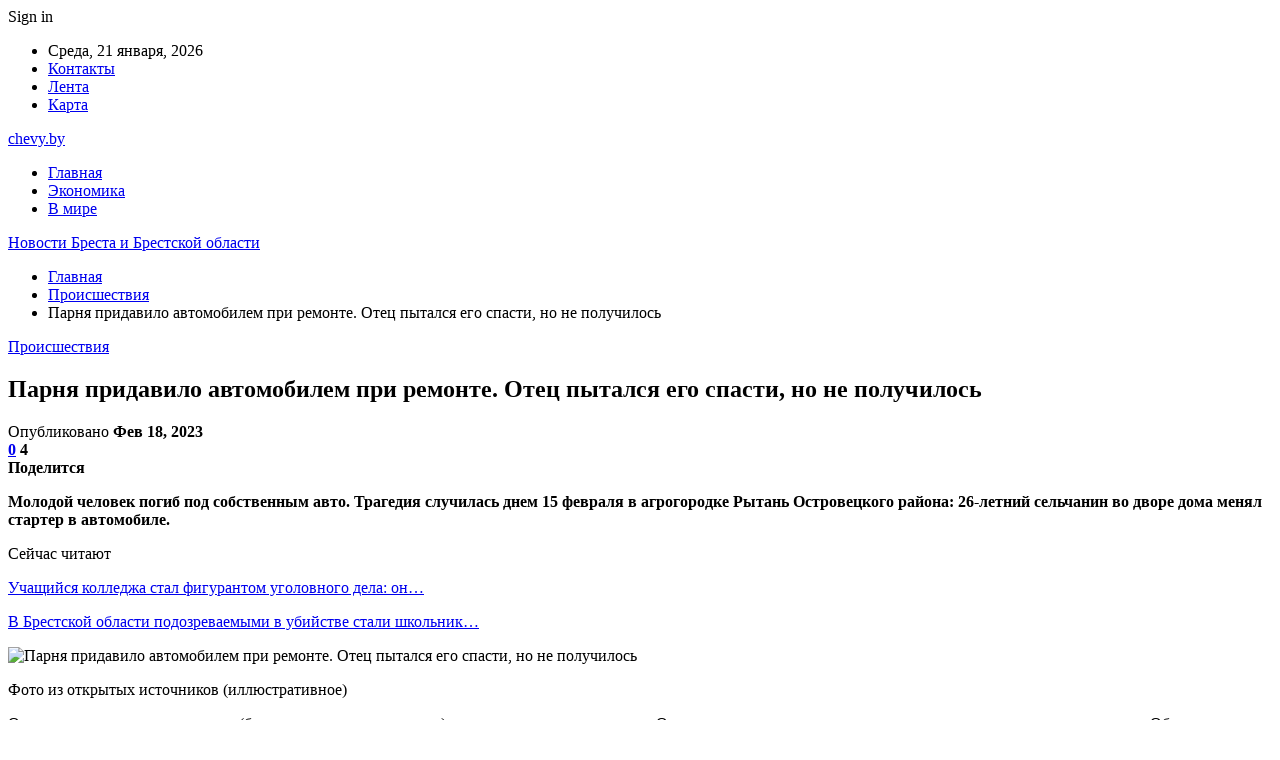

--- FILE ---
content_type: text/html; charset=UTF-8
request_url: https://chevy.by/proisshestviya/parnya-pridavilo-avtomobilem-pri-remonte-otecz-pytalsya-ego-spasti-no-ne-poluchilos.html
body_size: 26375
content:
	<!DOCTYPE html>
		<!--[if IE 8]>
	<html class="ie ie8" dir="ltr" lang="ru-RU" prefix="og: https://ogp.me/ns#"> <![endif]-->
	<!--[if IE 9]>
	<html class="ie ie9" dir="ltr" lang="ru-RU" prefix="og: https://ogp.me/ns#"> <![endif]-->
	<!--[if gt IE 9]><!-->
<html dir="ltr" lang="ru-RU" prefix="og: https://ogp.me/ns#"> <!--<![endif]-->
	<head>
				<meta charset="UTF-8">
		<meta http-equiv="X-UA-Compatible" content="IE=edge">
		<meta name="viewport" content="width=device-width, initial-scale=1.0">
		<link rel="pingback" href="https://chevy.by/xmlrpc.php"/>

		<title>Парня придавило автомобилем при ремонте. Отец пытался его спасти, но не получилось | Новости Бреста и Брестской области</title>

		<!-- All in One SEO 4.9.2 - aioseo.com -->
	<meta name="description" content="Молодой человек погиб под собственным авто. Трагедия случилась днем 15 февраля в агрогородке Рытань Островецкого района: 26-летний сельчанин во дворе дома менял стартер в автомобиле. Фото из открытых источников (иллюстративное) Он поставил машину на домкрат (без дополнительных средств), снял колесо и залез под авто. Опора не выдержала – машина соскочила прямо на молодого человека. Об" />
	<meta name="robots" content="max-snippet:-1, max-image-preview:large, max-video-preview:-1" />
	<meta name="author" content="admin"/>
	<meta name="keywords" content="#гибель,#гродненская_область,#домкрат,#островец,#рытань" />
	<link rel="canonical" href="https://chevy.by/proisshestviya/parnya-pridavilo-avtomobilem-pri-remonte-otecz-pytalsya-ego-spasti-no-ne-poluchilos.html" />
	<meta name="generator" content="All in One SEO (AIOSEO) 4.9.2" />
		<meta property="og:locale" content="ru_RU" />
		<meta property="og:site_name" content="Новости Бреста и Брестской области |" />
		<meta property="og:type" content="article" />
		<meta property="og:title" content="Парня придавило автомобилем при ремонте. Отец пытался его спасти, но не получилось | Новости Бреста и Брестской области" />
		<meta property="og:description" content="Молодой человек погиб под собственным авто. Трагедия случилась днем 15 февраля в агрогородке Рытань Островецкого района: 26-летний сельчанин во дворе дома менял стартер в автомобиле. Фото из открытых источников (иллюстративное) Он поставил машину на домкрат (без дополнительных средств), снял колесо и залез под авто. Опора не выдержала – машина соскочила прямо на молодого человека. Об" />
		<meta property="og:url" content="https://chevy.by/proisshestviya/parnya-pridavilo-avtomobilem-pri-remonte-otecz-pytalsya-ego-spasti-no-ne-poluchilos.html" />
		<meta property="article:published_time" content="2023-02-18T10:26:19+00:00" />
		<meta property="article:modified_time" content="2023-02-18T10:26:19+00:00" />
		<meta name="twitter:card" content="summary" />
		<meta name="twitter:title" content="Парня придавило автомобилем при ремонте. Отец пытался его спасти, но не получилось | Новости Бреста и Брестской области" />
		<meta name="twitter:description" content="Молодой человек погиб под собственным авто. Трагедия случилась днем 15 февраля в агрогородке Рытань Островецкого района: 26-летний сельчанин во дворе дома менял стартер в автомобиле. Фото из открытых источников (иллюстративное) Он поставил машину на домкрат (без дополнительных средств), снял колесо и залез под авто. Опора не выдержала – машина соскочила прямо на молодого человека. Об" />
		<script type="application/ld+json" class="aioseo-schema">
			{"@context":"https:\/\/schema.org","@graph":[{"@type":"Article","@id":"https:\/\/chevy.by\/proisshestviya\/parnya-pridavilo-avtomobilem-pri-remonte-otecz-pytalsya-ego-spasti-no-ne-poluchilos.html#article","name":"\u041f\u0430\u0440\u043d\u044f \u043f\u0440\u0438\u0434\u0430\u0432\u0438\u043b\u043e \u0430\u0432\u0442\u043e\u043c\u043e\u0431\u0438\u043b\u0435\u043c \u043f\u0440\u0438 \u0440\u0435\u043c\u043e\u043d\u0442\u0435. \u041e\u0442\u0435\u0446 \u043f\u044b\u0442\u0430\u043b\u0441\u044f \u0435\u0433\u043e \u0441\u043f\u0430\u0441\u0442\u0438, \u043d\u043e \u043d\u0435 \u043f\u043e\u043b\u0443\u0447\u0438\u043b\u043e\u0441\u044c | \u041d\u043e\u0432\u043e\u0441\u0442\u0438 \u0411\u0440\u0435\u0441\u0442\u0430 \u0438 \u0411\u0440\u0435\u0441\u0442\u0441\u043a\u043e\u0439 \u043e\u0431\u043b\u0430\u0441\u0442\u0438","headline":"\u041f\u0430\u0440\u043d\u044f \u043f\u0440\u0438\u0434\u0430\u0432\u0438\u043b\u043e \u0430\u0432\u0442\u043e\u043c\u043e\u0431\u0438\u043b\u0435\u043c \u043f\u0440\u0438 \u0440\u0435\u043c\u043e\u043d\u0442\u0435. \u041e\u0442\u0435\u0446 \u043f\u044b\u0442\u0430\u043b\u0441\u044f \u0435\u0433\u043e \u0441\u043f\u0430\u0441\u0442\u0438, \u043d\u043e \u043d\u0435 \u043f\u043e\u043b\u0443\u0447\u0438\u043b\u043e\u0441\u044c","author":{"@id":"https:\/\/chevy.by\/author\/admin#author"},"publisher":{"@id":"https:\/\/chevy.by\/#organization"},"image":{"@type":"ImageObject","url":"https:\/\/chevy.by\/wp-content\/uploads\/2023\/02\/d89e2b077c868385cbf0537aac610bb7.jpg","width":600,"height":401},"datePublished":"2023-02-18T13:26:17+03:00","dateModified":"2023-02-18T13:26:17+03:00","inLanguage":"ru-RU","mainEntityOfPage":{"@id":"https:\/\/chevy.by\/proisshestviya\/parnya-pridavilo-avtomobilem-pri-remonte-otecz-pytalsya-ego-spasti-no-ne-poluchilos.html#webpage"},"isPartOf":{"@id":"https:\/\/chevy.by\/proisshestviya\/parnya-pridavilo-avtomobilem-pri-remonte-otecz-pytalsya-ego-spasti-no-ne-poluchilos.html#webpage"},"articleSection":"\u041f\u0440\u043e\u0438\u0441\u0448\u0435\u0441\u0442\u0432\u0438\u044f, #\u0433\u0438\u0431\u0435\u043b\u044c, #\u0433\u0440\u043e\u0434\u043d\u0435\u043d\u0441\u043a\u0430\u044f_\u043e\u0431\u043b\u0430\u0441\u0442\u044c, #\u0434\u043e\u043c\u043a\u0440\u0430\u0442, #\u043e\u0441\u0442\u0440\u043e\u0432\u0435\u0446, #\u0440\u044b\u0442\u0430\u043d\u044c"},{"@type":"BreadcrumbList","@id":"https:\/\/chevy.by\/proisshestviya\/parnya-pridavilo-avtomobilem-pri-remonte-otecz-pytalsya-ego-spasti-no-ne-poluchilos.html#breadcrumblist","itemListElement":[{"@type":"ListItem","@id":"https:\/\/chevy.by#listItem","position":1,"name":"\u0413\u043b\u0430\u0432\u043d\u0430\u044f","item":"https:\/\/chevy.by","nextItem":{"@type":"ListItem","@id":"https:\/\/chevy.by\/category\/proisshestviya#listItem","name":"\u041f\u0440\u043e\u0438\u0441\u0448\u0435\u0441\u0442\u0432\u0438\u044f"}},{"@type":"ListItem","@id":"https:\/\/chevy.by\/category\/proisshestviya#listItem","position":2,"name":"\u041f\u0440\u043e\u0438\u0441\u0448\u0435\u0441\u0442\u0432\u0438\u044f","item":"https:\/\/chevy.by\/category\/proisshestviya","nextItem":{"@type":"ListItem","@id":"https:\/\/chevy.by\/proisshestviya\/parnya-pridavilo-avtomobilem-pri-remonte-otecz-pytalsya-ego-spasti-no-ne-poluchilos.html#listItem","name":"\u041f\u0430\u0440\u043d\u044f \u043f\u0440\u0438\u0434\u0430\u0432\u0438\u043b\u043e \u0430\u0432\u0442\u043e\u043c\u043e\u0431\u0438\u043b\u0435\u043c \u043f\u0440\u0438 \u0440\u0435\u043c\u043e\u043d\u0442\u0435. \u041e\u0442\u0435\u0446 \u043f\u044b\u0442\u0430\u043b\u0441\u044f \u0435\u0433\u043e \u0441\u043f\u0430\u0441\u0442\u0438, \u043d\u043e \u043d\u0435 \u043f\u043e\u043b\u0443\u0447\u0438\u043b\u043e\u0441\u044c"},"previousItem":{"@type":"ListItem","@id":"https:\/\/chevy.by#listItem","name":"\u0413\u043b\u0430\u0432\u043d\u0430\u044f"}},{"@type":"ListItem","@id":"https:\/\/chevy.by\/proisshestviya\/parnya-pridavilo-avtomobilem-pri-remonte-otecz-pytalsya-ego-spasti-no-ne-poluchilos.html#listItem","position":3,"name":"\u041f\u0430\u0440\u043d\u044f \u043f\u0440\u0438\u0434\u0430\u0432\u0438\u043b\u043e \u0430\u0432\u0442\u043e\u043c\u043e\u0431\u0438\u043b\u0435\u043c \u043f\u0440\u0438 \u0440\u0435\u043c\u043e\u043d\u0442\u0435. \u041e\u0442\u0435\u0446 \u043f\u044b\u0442\u0430\u043b\u0441\u044f \u0435\u0433\u043e \u0441\u043f\u0430\u0441\u0442\u0438, \u043d\u043e \u043d\u0435 \u043f\u043e\u043b\u0443\u0447\u0438\u043b\u043e\u0441\u044c","previousItem":{"@type":"ListItem","@id":"https:\/\/chevy.by\/category\/proisshestviya#listItem","name":"\u041f\u0440\u043e\u0438\u0441\u0448\u0435\u0441\u0442\u0432\u0438\u044f"}}]},{"@type":"Organization","@id":"https:\/\/chevy.by\/#organization","name":"\u041d\u043e\u0432\u043e\u0441\u0442\u0438 \u0411\u0440\u0435\u0441\u0442\u0430 \u0438 \u0411\u0440\u0435\u0441\u0442\u0441\u043a\u043e\u0439 \u043e\u0431\u043b\u0430\u0441\u0442\u0438","url":"https:\/\/chevy.by\/"},{"@type":"Person","@id":"https:\/\/chevy.by\/author\/admin#author","url":"https:\/\/chevy.by\/author\/admin","name":"admin","image":{"@type":"ImageObject","@id":"https:\/\/chevy.by\/proisshestviya\/parnya-pridavilo-avtomobilem-pri-remonte-otecz-pytalsya-ego-spasti-no-ne-poluchilos.html#authorImage","url":"https:\/\/secure.gravatar.com\/avatar\/312cdcf38b28165683a140e612e3f9539f86d26244a3dfc71ba6b2cdead2a3eb?s=96&d=mm&r=g","width":96,"height":96,"caption":"admin"}},{"@type":"WebPage","@id":"https:\/\/chevy.by\/proisshestviya\/parnya-pridavilo-avtomobilem-pri-remonte-otecz-pytalsya-ego-spasti-no-ne-poluchilos.html#webpage","url":"https:\/\/chevy.by\/proisshestviya\/parnya-pridavilo-avtomobilem-pri-remonte-otecz-pytalsya-ego-spasti-no-ne-poluchilos.html","name":"\u041f\u0430\u0440\u043d\u044f \u043f\u0440\u0438\u0434\u0430\u0432\u0438\u043b\u043e \u0430\u0432\u0442\u043e\u043c\u043e\u0431\u0438\u043b\u0435\u043c \u043f\u0440\u0438 \u0440\u0435\u043c\u043e\u043d\u0442\u0435. \u041e\u0442\u0435\u0446 \u043f\u044b\u0442\u0430\u043b\u0441\u044f \u0435\u0433\u043e \u0441\u043f\u0430\u0441\u0442\u0438, \u043d\u043e \u043d\u0435 \u043f\u043e\u043b\u0443\u0447\u0438\u043b\u043e\u0441\u044c | \u041d\u043e\u0432\u043e\u0441\u0442\u0438 \u0411\u0440\u0435\u0441\u0442\u0430 \u0438 \u0411\u0440\u0435\u0441\u0442\u0441\u043a\u043e\u0439 \u043e\u0431\u043b\u0430\u0441\u0442\u0438","description":"\u041c\u043e\u043b\u043e\u0434\u043e\u0439 \u0447\u0435\u043b\u043e\u0432\u0435\u043a \u043f\u043e\u0433\u0438\u0431 \u043f\u043e\u0434 \u0441\u043e\u0431\u0441\u0442\u0432\u0435\u043d\u043d\u044b\u043c \u0430\u0432\u0442\u043e. \u0422\u0440\u0430\u0433\u0435\u0434\u0438\u044f \u0441\u043b\u0443\u0447\u0438\u043b\u0430\u0441\u044c \u0434\u043d\u0435\u043c 15 \u0444\u0435\u0432\u0440\u0430\u043b\u044f \u0432 \u0430\u0433\u0440\u043e\u0433\u043e\u0440\u043e\u0434\u043a\u0435 \u0420\u044b\u0442\u0430\u043d\u044c \u041e\u0441\u0442\u0440\u043e\u0432\u0435\u0446\u043a\u043e\u0433\u043e \u0440\u0430\u0439\u043e\u043d\u0430: 26-\u043b\u0435\u0442\u043d\u0438\u0439 \u0441\u0435\u043b\u044c\u0447\u0430\u043d\u0438\u043d \u0432\u043e \u0434\u0432\u043e\u0440\u0435 \u0434\u043e\u043c\u0430 \u043c\u0435\u043d\u044f\u043b \u0441\u0442\u0430\u0440\u0442\u0435\u0440 \u0432 \u0430\u0432\u0442\u043e\u043c\u043e\u0431\u0438\u043b\u0435. \u0424\u043e\u0442\u043e \u0438\u0437 \u043e\u0442\u043a\u0440\u044b\u0442\u044b\u0445 \u0438\u0441\u0442\u043e\u0447\u043d\u0438\u043a\u043e\u0432 (\u0438\u043b\u043b\u044e\u0441\u0442\u0440\u0430\u0442\u0438\u0432\u043d\u043e\u0435) \u041e\u043d \u043f\u043e\u0441\u0442\u0430\u0432\u0438\u043b \u043c\u0430\u0448\u0438\u043d\u0443 \u043d\u0430 \u0434\u043e\u043c\u043a\u0440\u0430\u0442 (\u0431\u0435\u0437 \u0434\u043e\u043f\u043e\u043b\u043d\u0438\u0442\u0435\u043b\u044c\u043d\u044b\u0445 \u0441\u0440\u0435\u0434\u0441\u0442\u0432), \u0441\u043d\u044f\u043b \u043a\u043e\u043b\u0435\u0441\u043e \u0438 \u0437\u0430\u043b\u0435\u0437 \u043f\u043e\u0434 \u0430\u0432\u0442\u043e. \u041e\u043f\u043e\u0440\u0430 \u043d\u0435 \u0432\u044b\u0434\u0435\u0440\u0436\u0430\u043b\u0430 \u2013 \u043c\u0430\u0448\u0438\u043d\u0430 \u0441\u043e\u0441\u043a\u043e\u0447\u0438\u043b\u0430 \u043f\u0440\u044f\u043c\u043e \u043d\u0430 \u043c\u043e\u043b\u043e\u0434\u043e\u0433\u043e \u0447\u0435\u043b\u043e\u0432\u0435\u043a\u0430. \u041e\u0431","inLanguage":"ru-RU","isPartOf":{"@id":"https:\/\/chevy.by\/#website"},"breadcrumb":{"@id":"https:\/\/chevy.by\/proisshestviya\/parnya-pridavilo-avtomobilem-pri-remonte-otecz-pytalsya-ego-spasti-no-ne-poluchilos.html#breadcrumblist"},"author":{"@id":"https:\/\/chevy.by\/author\/admin#author"},"creator":{"@id":"https:\/\/chevy.by\/author\/admin#author"},"image":{"@type":"ImageObject","url":"https:\/\/chevy.by\/wp-content\/uploads\/2023\/02\/d89e2b077c868385cbf0537aac610bb7.jpg","@id":"https:\/\/chevy.by\/proisshestviya\/parnya-pridavilo-avtomobilem-pri-remonte-otecz-pytalsya-ego-spasti-no-ne-poluchilos.html\/#mainImage","width":600,"height":401},"primaryImageOfPage":{"@id":"https:\/\/chevy.by\/proisshestviya\/parnya-pridavilo-avtomobilem-pri-remonte-otecz-pytalsya-ego-spasti-no-ne-poluchilos.html#mainImage"},"datePublished":"2023-02-18T13:26:17+03:00","dateModified":"2023-02-18T13:26:17+03:00"},{"@type":"WebSite","@id":"https:\/\/chevy.by\/#website","url":"https:\/\/chevy.by\/","name":"\u041d\u043e\u0432\u043e\u0441\u0442\u0438 \u0411\u0440\u0435\u0441\u0442\u0430 \u0438 \u0411\u0440\u0435\u0441\u0442\u0441\u043a\u043e\u0439 \u043e\u0431\u043b\u0430\u0441\u0442\u0438","inLanguage":"ru-RU","publisher":{"@id":"https:\/\/chevy.by\/#organization"}}]}
		</script>
		<!-- All in One SEO -->


<!-- Better Open Graph, Schema.org & Twitter Integration -->
<meta property="og:locale" content="ru_ru"/>
<meta property="og:site_name" content="Новости Бреста и Брестской области"/>
<meta property="og:url" content="https://chevy.by/proisshestviya/parnya-pridavilo-avtomobilem-pri-remonte-otecz-pytalsya-ego-spasti-no-ne-poluchilos.html"/>
<meta property="og:title" content="Парня придавило автомобилем при ремонте. Отец пытался его спасти, но не получилось"/>
<meta property="og:image" content="https://chevy.by/wp-content/uploads/2023/02/d89e2b077c868385cbf0537aac610bb7.jpg"/>
<meta property="article:section" content="Происшествия"/>
<meta property="article:tag" content="#рытань"/>
<meta property="og:description" content="Молодой человек погиб под собственным авто. Трагедия случилась днем 15 февраля в агрогородке Рытань Островецкого района: 26-летний сельчанин во дворе дома менял стартер в автомобиле.      Фото из открытых источников (иллюстративное)    Он поставил ма"/>
<meta property="og:type" content="article"/>
<meta name="twitter:card" content="summary"/>
<meta name="twitter:url" content="https://chevy.by/proisshestviya/parnya-pridavilo-avtomobilem-pri-remonte-otecz-pytalsya-ego-spasti-no-ne-poluchilos.html"/>
<meta name="twitter:title" content="Парня придавило автомобилем при ремонте. Отец пытался его спасти, но не получилось"/>
<meta name="twitter:description" content="Молодой человек погиб под собственным авто. Трагедия случилась днем 15 февраля в агрогородке Рытань Островецкого района: 26-летний сельчанин во дворе дома менял стартер в автомобиле.      Фото из открытых источников (иллюстративное)    Он поставил ма"/>
<meta name="twitter:image" content="https://chevy.by/wp-content/uploads/2023/02/d89e2b077c868385cbf0537aac610bb7.jpg"/>
<!-- / Better Open Graph, Schema.org & Twitter Integration. -->
<link rel='dns-prefetch' href='//fonts.googleapis.com' />
<link rel="alternate" type="application/rss+xml" title="Новости Бреста и Брестской области &raquo; Лента" href="https://chevy.by/feed" />
<link rel="alternate" type="application/rss+xml" title="Новости Бреста и Брестской области &raquo; Лента комментариев" href="https://chevy.by/comments/feed" />
<link rel="alternate" type="application/rss+xml" title="Новости Бреста и Брестской области &raquo; Лента комментариев к &laquo;Парня придавило автомобилем при ремонте. Отец пытался его спасти, но не получилось&raquo;" href="https://chevy.by/proisshestviya/parnya-pridavilo-avtomobilem-pri-remonte-otecz-pytalsya-ego-spasti-no-ne-poluchilos.html/feed" />
<link rel="alternate" title="oEmbed (JSON)" type="application/json+oembed" href="https://chevy.by/wp-json/oembed/1.0/embed?url=https%3A%2F%2Fchevy.by%2Fproisshestviya%2Fparnya-pridavilo-avtomobilem-pri-remonte-otecz-pytalsya-ego-spasti-no-ne-poluchilos.html" />
<link rel="alternate" title="oEmbed (XML)" type="text/xml+oembed" href="https://chevy.by/wp-json/oembed/1.0/embed?url=https%3A%2F%2Fchevy.by%2Fproisshestviya%2Fparnya-pridavilo-avtomobilem-pri-remonte-otecz-pytalsya-ego-spasti-no-ne-poluchilos.html&#038;format=xml" />
<style id='wp-img-auto-sizes-contain-inline-css' type='text/css'>
img:is([sizes=auto i],[sizes^="auto," i]){contain-intrinsic-size:3000px 1500px}
/*# sourceURL=wp-img-auto-sizes-contain-inline-css */
</style>
<style id='wp-emoji-styles-inline-css' type='text/css'>

	img.wp-smiley, img.emoji {
		display: inline !important;
		border: none !important;
		box-shadow: none !important;
		height: 1em !important;
		width: 1em !important;
		margin: 0 0.07em !important;
		vertical-align: -0.1em !important;
		background: none !important;
		padding: 0 !important;
	}
/*# sourceURL=wp-emoji-styles-inline-css */
</style>
<style id='wp-block-library-inline-css' type='text/css'>
:root{--wp-block-synced-color:#7a00df;--wp-block-synced-color--rgb:122,0,223;--wp-bound-block-color:var(--wp-block-synced-color);--wp-editor-canvas-background:#ddd;--wp-admin-theme-color:#007cba;--wp-admin-theme-color--rgb:0,124,186;--wp-admin-theme-color-darker-10:#006ba1;--wp-admin-theme-color-darker-10--rgb:0,107,160.5;--wp-admin-theme-color-darker-20:#005a87;--wp-admin-theme-color-darker-20--rgb:0,90,135;--wp-admin-border-width-focus:2px}@media (min-resolution:192dpi){:root{--wp-admin-border-width-focus:1.5px}}.wp-element-button{cursor:pointer}:root .has-very-light-gray-background-color{background-color:#eee}:root .has-very-dark-gray-background-color{background-color:#313131}:root .has-very-light-gray-color{color:#eee}:root .has-very-dark-gray-color{color:#313131}:root .has-vivid-green-cyan-to-vivid-cyan-blue-gradient-background{background:linear-gradient(135deg,#00d084,#0693e3)}:root .has-purple-crush-gradient-background{background:linear-gradient(135deg,#34e2e4,#4721fb 50%,#ab1dfe)}:root .has-hazy-dawn-gradient-background{background:linear-gradient(135deg,#faaca8,#dad0ec)}:root .has-subdued-olive-gradient-background{background:linear-gradient(135deg,#fafae1,#67a671)}:root .has-atomic-cream-gradient-background{background:linear-gradient(135deg,#fdd79a,#004a59)}:root .has-nightshade-gradient-background{background:linear-gradient(135deg,#330968,#31cdcf)}:root .has-midnight-gradient-background{background:linear-gradient(135deg,#020381,#2874fc)}:root{--wp--preset--font-size--normal:16px;--wp--preset--font-size--huge:42px}.has-regular-font-size{font-size:1em}.has-larger-font-size{font-size:2.625em}.has-normal-font-size{font-size:var(--wp--preset--font-size--normal)}.has-huge-font-size{font-size:var(--wp--preset--font-size--huge)}.has-text-align-center{text-align:center}.has-text-align-left{text-align:left}.has-text-align-right{text-align:right}.has-fit-text{white-space:nowrap!important}#end-resizable-editor-section{display:none}.aligncenter{clear:both}.items-justified-left{justify-content:flex-start}.items-justified-center{justify-content:center}.items-justified-right{justify-content:flex-end}.items-justified-space-between{justify-content:space-between}.screen-reader-text{border:0;clip-path:inset(50%);height:1px;margin:-1px;overflow:hidden;padding:0;position:absolute;width:1px;word-wrap:normal!important}.screen-reader-text:focus{background-color:#ddd;clip-path:none;color:#444;display:block;font-size:1em;height:auto;left:5px;line-height:normal;padding:15px 23px 14px;text-decoration:none;top:5px;width:auto;z-index:100000}html :where(.has-border-color){border-style:solid}html :where([style*=border-top-color]){border-top-style:solid}html :where([style*=border-right-color]){border-right-style:solid}html :where([style*=border-bottom-color]){border-bottom-style:solid}html :where([style*=border-left-color]){border-left-style:solid}html :where([style*=border-width]){border-style:solid}html :where([style*=border-top-width]){border-top-style:solid}html :where([style*=border-right-width]){border-right-style:solid}html :where([style*=border-bottom-width]){border-bottom-style:solid}html :where([style*=border-left-width]){border-left-style:solid}html :where(img[class*=wp-image-]){height:auto;max-width:100%}:where(figure){margin:0 0 1em}html :where(.is-position-sticky){--wp-admin--admin-bar--position-offset:var(--wp-admin--admin-bar--height,0px)}@media screen and (max-width:600px){html :where(.is-position-sticky){--wp-admin--admin-bar--position-offset:0px}}

/*# sourceURL=wp-block-library-inline-css */
</style><style id='global-styles-inline-css' type='text/css'>
:root{--wp--preset--aspect-ratio--square: 1;--wp--preset--aspect-ratio--4-3: 4/3;--wp--preset--aspect-ratio--3-4: 3/4;--wp--preset--aspect-ratio--3-2: 3/2;--wp--preset--aspect-ratio--2-3: 2/3;--wp--preset--aspect-ratio--16-9: 16/9;--wp--preset--aspect-ratio--9-16: 9/16;--wp--preset--color--black: #000000;--wp--preset--color--cyan-bluish-gray: #abb8c3;--wp--preset--color--white: #ffffff;--wp--preset--color--pale-pink: #f78da7;--wp--preset--color--vivid-red: #cf2e2e;--wp--preset--color--luminous-vivid-orange: #ff6900;--wp--preset--color--luminous-vivid-amber: #fcb900;--wp--preset--color--light-green-cyan: #7bdcb5;--wp--preset--color--vivid-green-cyan: #00d084;--wp--preset--color--pale-cyan-blue: #8ed1fc;--wp--preset--color--vivid-cyan-blue: #0693e3;--wp--preset--color--vivid-purple: #9b51e0;--wp--preset--gradient--vivid-cyan-blue-to-vivid-purple: linear-gradient(135deg,rgb(6,147,227) 0%,rgb(155,81,224) 100%);--wp--preset--gradient--light-green-cyan-to-vivid-green-cyan: linear-gradient(135deg,rgb(122,220,180) 0%,rgb(0,208,130) 100%);--wp--preset--gradient--luminous-vivid-amber-to-luminous-vivid-orange: linear-gradient(135deg,rgb(252,185,0) 0%,rgb(255,105,0) 100%);--wp--preset--gradient--luminous-vivid-orange-to-vivid-red: linear-gradient(135deg,rgb(255,105,0) 0%,rgb(207,46,46) 100%);--wp--preset--gradient--very-light-gray-to-cyan-bluish-gray: linear-gradient(135deg,rgb(238,238,238) 0%,rgb(169,184,195) 100%);--wp--preset--gradient--cool-to-warm-spectrum: linear-gradient(135deg,rgb(74,234,220) 0%,rgb(151,120,209) 20%,rgb(207,42,186) 40%,rgb(238,44,130) 60%,rgb(251,105,98) 80%,rgb(254,248,76) 100%);--wp--preset--gradient--blush-light-purple: linear-gradient(135deg,rgb(255,206,236) 0%,rgb(152,150,240) 100%);--wp--preset--gradient--blush-bordeaux: linear-gradient(135deg,rgb(254,205,165) 0%,rgb(254,45,45) 50%,rgb(107,0,62) 100%);--wp--preset--gradient--luminous-dusk: linear-gradient(135deg,rgb(255,203,112) 0%,rgb(199,81,192) 50%,rgb(65,88,208) 100%);--wp--preset--gradient--pale-ocean: linear-gradient(135deg,rgb(255,245,203) 0%,rgb(182,227,212) 50%,rgb(51,167,181) 100%);--wp--preset--gradient--electric-grass: linear-gradient(135deg,rgb(202,248,128) 0%,rgb(113,206,126) 100%);--wp--preset--gradient--midnight: linear-gradient(135deg,rgb(2,3,129) 0%,rgb(40,116,252) 100%);--wp--preset--font-size--small: 13px;--wp--preset--font-size--medium: 20px;--wp--preset--font-size--large: 36px;--wp--preset--font-size--x-large: 42px;--wp--preset--spacing--20: 0.44rem;--wp--preset--spacing--30: 0.67rem;--wp--preset--spacing--40: 1rem;--wp--preset--spacing--50: 1.5rem;--wp--preset--spacing--60: 2.25rem;--wp--preset--spacing--70: 3.38rem;--wp--preset--spacing--80: 5.06rem;--wp--preset--shadow--natural: 6px 6px 9px rgba(0, 0, 0, 0.2);--wp--preset--shadow--deep: 12px 12px 50px rgba(0, 0, 0, 0.4);--wp--preset--shadow--sharp: 6px 6px 0px rgba(0, 0, 0, 0.2);--wp--preset--shadow--outlined: 6px 6px 0px -3px rgb(255, 255, 255), 6px 6px rgb(0, 0, 0);--wp--preset--shadow--crisp: 6px 6px 0px rgb(0, 0, 0);}:where(.is-layout-flex){gap: 0.5em;}:where(.is-layout-grid){gap: 0.5em;}body .is-layout-flex{display: flex;}.is-layout-flex{flex-wrap: wrap;align-items: center;}.is-layout-flex > :is(*, div){margin: 0;}body .is-layout-grid{display: grid;}.is-layout-grid > :is(*, div){margin: 0;}:where(.wp-block-columns.is-layout-flex){gap: 2em;}:where(.wp-block-columns.is-layout-grid){gap: 2em;}:where(.wp-block-post-template.is-layout-flex){gap: 1.25em;}:where(.wp-block-post-template.is-layout-grid){gap: 1.25em;}.has-black-color{color: var(--wp--preset--color--black) !important;}.has-cyan-bluish-gray-color{color: var(--wp--preset--color--cyan-bluish-gray) !important;}.has-white-color{color: var(--wp--preset--color--white) !important;}.has-pale-pink-color{color: var(--wp--preset--color--pale-pink) !important;}.has-vivid-red-color{color: var(--wp--preset--color--vivid-red) !important;}.has-luminous-vivid-orange-color{color: var(--wp--preset--color--luminous-vivid-orange) !important;}.has-luminous-vivid-amber-color{color: var(--wp--preset--color--luminous-vivid-amber) !important;}.has-light-green-cyan-color{color: var(--wp--preset--color--light-green-cyan) !important;}.has-vivid-green-cyan-color{color: var(--wp--preset--color--vivid-green-cyan) !important;}.has-pale-cyan-blue-color{color: var(--wp--preset--color--pale-cyan-blue) !important;}.has-vivid-cyan-blue-color{color: var(--wp--preset--color--vivid-cyan-blue) !important;}.has-vivid-purple-color{color: var(--wp--preset--color--vivid-purple) !important;}.has-black-background-color{background-color: var(--wp--preset--color--black) !important;}.has-cyan-bluish-gray-background-color{background-color: var(--wp--preset--color--cyan-bluish-gray) !important;}.has-white-background-color{background-color: var(--wp--preset--color--white) !important;}.has-pale-pink-background-color{background-color: var(--wp--preset--color--pale-pink) !important;}.has-vivid-red-background-color{background-color: var(--wp--preset--color--vivid-red) !important;}.has-luminous-vivid-orange-background-color{background-color: var(--wp--preset--color--luminous-vivid-orange) !important;}.has-luminous-vivid-amber-background-color{background-color: var(--wp--preset--color--luminous-vivid-amber) !important;}.has-light-green-cyan-background-color{background-color: var(--wp--preset--color--light-green-cyan) !important;}.has-vivid-green-cyan-background-color{background-color: var(--wp--preset--color--vivid-green-cyan) !important;}.has-pale-cyan-blue-background-color{background-color: var(--wp--preset--color--pale-cyan-blue) !important;}.has-vivid-cyan-blue-background-color{background-color: var(--wp--preset--color--vivid-cyan-blue) !important;}.has-vivid-purple-background-color{background-color: var(--wp--preset--color--vivid-purple) !important;}.has-black-border-color{border-color: var(--wp--preset--color--black) !important;}.has-cyan-bluish-gray-border-color{border-color: var(--wp--preset--color--cyan-bluish-gray) !important;}.has-white-border-color{border-color: var(--wp--preset--color--white) !important;}.has-pale-pink-border-color{border-color: var(--wp--preset--color--pale-pink) !important;}.has-vivid-red-border-color{border-color: var(--wp--preset--color--vivid-red) !important;}.has-luminous-vivid-orange-border-color{border-color: var(--wp--preset--color--luminous-vivid-orange) !important;}.has-luminous-vivid-amber-border-color{border-color: var(--wp--preset--color--luminous-vivid-amber) !important;}.has-light-green-cyan-border-color{border-color: var(--wp--preset--color--light-green-cyan) !important;}.has-vivid-green-cyan-border-color{border-color: var(--wp--preset--color--vivid-green-cyan) !important;}.has-pale-cyan-blue-border-color{border-color: var(--wp--preset--color--pale-cyan-blue) !important;}.has-vivid-cyan-blue-border-color{border-color: var(--wp--preset--color--vivid-cyan-blue) !important;}.has-vivid-purple-border-color{border-color: var(--wp--preset--color--vivid-purple) !important;}.has-vivid-cyan-blue-to-vivid-purple-gradient-background{background: var(--wp--preset--gradient--vivid-cyan-blue-to-vivid-purple) !important;}.has-light-green-cyan-to-vivid-green-cyan-gradient-background{background: var(--wp--preset--gradient--light-green-cyan-to-vivid-green-cyan) !important;}.has-luminous-vivid-amber-to-luminous-vivid-orange-gradient-background{background: var(--wp--preset--gradient--luminous-vivid-amber-to-luminous-vivid-orange) !important;}.has-luminous-vivid-orange-to-vivid-red-gradient-background{background: var(--wp--preset--gradient--luminous-vivid-orange-to-vivid-red) !important;}.has-very-light-gray-to-cyan-bluish-gray-gradient-background{background: var(--wp--preset--gradient--very-light-gray-to-cyan-bluish-gray) !important;}.has-cool-to-warm-spectrum-gradient-background{background: var(--wp--preset--gradient--cool-to-warm-spectrum) !important;}.has-blush-light-purple-gradient-background{background: var(--wp--preset--gradient--blush-light-purple) !important;}.has-blush-bordeaux-gradient-background{background: var(--wp--preset--gradient--blush-bordeaux) !important;}.has-luminous-dusk-gradient-background{background: var(--wp--preset--gradient--luminous-dusk) !important;}.has-pale-ocean-gradient-background{background: var(--wp--preset--gradient--pale-ocean) !important;}.has-electric-grass-gradient-background{background: var(--wp--preset--gradient--electric-grass) !important;}.has-midnight-gradient-background{background: var(--wp--preset--gradient--midnight) !important;}.has-small-font-size{font-size: var(--wp--preset--font-size--small) !important;}.has-medium-font-size{font-size: var(--wp--preset--font-size--medium) !important;}.has-large-font-size{font-size: var(--wp--preset--font-size--large) !important;}.has-x-large-font-size{font-size: var(--wp--preset--font-size--x-large) !important;}
/*# sourceURL=global-styles-inline-css */
</style>

<style id='classic-theme-styles-inline-css' type='text/css'>
/*! This file is auto-generated */
.wp-block-button__link{color:#fff;background-color:#32373c;border-radius:9999px;box-shadow:none;text-decoration:none;padding:calc(.667em + 2px) calc(1.333em + 2px);font-size:1.125em}.wp-block-file__button{background:#32373c;color:#fff;text-decoration:none}
/*# sourceURL=/wp-includes/css/classic-themes.min.css */
</style>
<link rel='stylesheet' id='bf-slick-css' href='https://chevy.by/wp-content/themes/publisher/includes/libs/better-framework/assets/css/slick.min.css?ver=3.10.22' type='text/css' media='all' />
<link rel='stylesheet' id='pretty-photo-css' href='https://chevy.by/wp-content/themes/publisher/includes/libs/better-framework/assets/css/pretty-photo.min.css?ver=3.10.22' type='text/css' media='all' />
<link rel='stylesheet' id='bs-icons-css' href='https://chevy.by/wp-content/themes/publisher/includes/libs/better-framework/assets/css/bs-icons.css?ver=3.10.22' type='text/css' media='all' />
<link rel='stylesheet' id='theme-libs-css' href='https://chevy.by/wp-content/themes/publisher/css/theme-libs.min.css?ver=7.7.0' type='text/css' media='all' />
<link rel='stylesheet' id='fontawesome-css' href='https://chevy.by/wp-content/themes/publisher/includes/libs/better-framework/assets/css/font-awesome.min.css?ver=3.10.22' type='text/css' media='all' />
<link rel='stylesheet' id='publisher-css' href='https://chevy.by/wp-content/themes/publisher/style-7.7.0.min.css?ver=7.7.0' type='text/css' media='all' />
<link rel='stylesheet' id='better-framework-main-fonts-css' href='https://fonts.googleapis.com/css?family=Roboto:400,500,400italic&#038;subset=greek' type='text/css' media='all' />
<script type="text/javascript" src="https://chevy.by/wp-includes/js/jquery/jquery.min.js?ver=3.7.1" id="jquery-core-js"></script>
<script type="text/javascript" src="https://chevy.by/wp-includes/js/jquery/jquery-migrate.min.js?ver=3.4.1" id="jquery-migrate-js"></script>
<link rel="https://api.w.org/" href="https://chevy.by/wp-json/" /><link rel="alternate" title="JSON" type="application/json" href="https://chevy.by/wp-json/wp/v2/posts/4545" /><link rel="EditURI" type="application/rsd+xml" title="RSD" href="https://chevy.by/xmlrpc.php?rsd" />
<meta name="generator" content="WordPress 6.9" />
<link rel='shortlink' href='https://chevy.by/?p=4545' />
			<link rel="amphtml" href="https://chevy.by/amp/proisshestviya/parnya-pridavilo-avtomobilem-pri-remonte-otecz-pytalsya-ego-spasti-no-ne-poluchilos.html"/>
			<script type="application/ld+json">{
    "@context": "http:\/\/schema.org\/",
    "@type": "Organization",
    "@id": "#organization",
    "url": "https:\/\/chevy.by\/",
    "name": "\u041d\u043e\u0432\u043e\u0441\u0442\u0438 \u0411\u0440\u0435\u0441\u0442\u0430 \u0438 \u0411\u0440\u0435\u0441\u0442\u0441\u043a\u043e\u0439 \u043e\u0431\u043b\u0430\u0441\u0442\u0438",
    "description": ""
}</script>
<script type="application/ld+json">{
    "@context": "http:\/\/schema.org\/",
    "@type": "WebSite",
    "name": "\u041d\u043e\u0432\u043e\u0441\u0442\u0438 \u0411\u0440\u0435\u0441\u0442\u0430 \u0438 \u0411\u0440\u0435\u0441\u0442\u0441\u043a\u043e\u0439 \u043e\u0431\u043b\u0430\u0441\u0442\u0438",
    "alternateName": "",
    "url": "https:\/\/chevy.by\/"
}</script>
<script type="application/ld+json">{
    "@context": "http:\/\/schema.org\/",
    "@type": "BlogPosting",
    "headline": "\u041f\u0430\u0440\u043d\u044f \u043f\u0440\u0438\u0434\u0430\u0432\u0438\u043b\u043e \u0430\u0432\u0442\u043e\u043c\u043e\u0431\u0438\u043b\u0435\u043c \u043f\u0440\u0438 \u0440\u0435\u043c\u043e\u043d\u0442\u0435. \u041e\u0442\u0435\u0446 \u043f\u044b\u0442\u0430\u043b\u0441\u044f \u0435\u0433\u043e \u0441\u043f\u0430\u0441\u0442\u0438, \u043d\u043e \u043d\u0435 \u043f\u043e\u043b\u0443\u0447\u0438\u043b\u043e\u0441\u044c",
    "description": "\u041c\u043e\u043b\u043e\u0434\u043e\u0439 \u0447\u0435\u043b\u043e\u0432\u0435\u043a \u043f\u043e\u0433\u0438\u0431 \u043f\u043e\u0434 \u0441\u043e\u0431\u0441\u0442\u0432\u0435\u043d\u043d\u044b\u043c \u0430\u0432\u0442\u043e. \u0422\u0440\u0430\u0433\u0435\u0434\u0438\u044f \u0441\u043b\u0443\u0447\u0438\u043b\u0430\u0441\u044c \u0434\u043d\u0435\u043c 15 \u0444\u0435\u0432\u0440\u0430\u043b\u044f \u0432 \u0430\u0433\u0440\u043e\u0433\u043e\u0440\u043e\u0434\u043a\u0435 \u0420\u044b\u0442\u0430\u043d\u044c \u041e\u0441\u0442\u0440\u043e\u0432\u0435\u0446\u043a\u043e\u0433\u043e \u0440\u0430\u0439\u043e\u043d\u0430: 26-\u043b\u0435\u0442\u043d\u0438\u0439 \u0441\u0435\u043b\u044c\u0447\u0430\u043d\u0438\u043d \u0432\u043e \u0434\u0432\u043e\u0440\u0435 \u0434\u043e\u043c\u0430 \u043c\u0435\u043d\u044f\u043b \u0441\u0442\u0430\u0440\u0442\u0435\u0440 \u0432 \u0430\u0432\u0442\u043e\u043c\u043e\u0431\u0438\u043b\u0435.      \u0424\u043e\u0442\u043e \u0438\u0437 \u043e\u0442\u043a\u0440\u044b\u0442\u044b\u0445 \u0438\u0441\u0442\u043e\u0447\u043d\u0438\u043a\u043e\u0432 (\u0438\u043b\u043b\u044e\u0441\u0442\u0440\u0430\u0442\u0438\u0432\u043d\u043e\u0435)    \u041e\u043d \u043f\u043e\u0441\u0442\u0430\u0432\u0438\u043b \u043c\u0430",
    "datePublished": "2023-02-18",
    "dateModified": "2023-02-18",
    "author": {
        "@type": "Person",
        "@id": "#person-admin",
        "name": "admin"
    },
    "image": {
        "@type": "ImageObject",
        "url": "https:\/\/chevy.by\/wp-content\/uploads\/2023\/02\/d89e2b077c868385cbf0537aac610bb7.jpg",
        "width": 600,
        "height": 401
    },
    "interactionStatistic": [
        {
            "@type": "InteractionCounter",
            "interactionType": "http:\/\/schema.org\/CommentAction",
            "userInteractionCount": "0"
        }
    ],
    "publisher": {
        "@id": "#organization"
    },
    "mainEntityOfPage": "https:\/\/chevy.by\/proisshestviya\/parnya-pridavilo-avtomobilem-pri-remonte-otecz-pytalsya-ego-spasti-no-ne-poluchilos.html"
}</script>
<link rel='stylesheet' id='7.7.0-1766868153' href='https://chevy.by/wp-content/bs-booster-cache/302cd78ddb56290063824bcbe7eb9194.css' type='text/css' media='all' />
<link rel="icon" href="https://chevy.by/wp-content/uploads/2025/05/cropped-covidtest.by_-32x32.png" sizes="32x32" />
<link rel="icon" href="https://chevy.by/wp-content/uploads/2025/05/cropped-covidtest.by_-192x192.png" sizes="192x192" />
<link rel="apple-touch-icon" href="https://chevy.by/wp-content/uploads/2025/05/cropped-covidtest.by_-180x180.png" />
<meta name="msapplication-TileImage" content="https://chevy.by/wp-content/uploads/2025/05/cropped-covidtest.by_-270x270.png" />
	</head>

<body class="wp-singular post-template-default single single-post postid-4545 single-format-standard wp-theme-publisher bs-theme bs-publisher bs-publisher-clean-magazine active-light-box active-top-line ltr close-rh page-layout-2-col-right full-width active-sticky-sidebar main-menu-sticky-smart single-prim-cat-13 single-cat-13  bs-ll-a" dir="ltr">
		<div class="main-wrap content-main-wrap">
			<header id="header" class="site-header header-style-2 boxed" itemscope="itemscope" itemtype="https://schema.org/WPHeader">

		<section class="topbar topbar-style-1 hidden-xs hidden-xs">
	<div class="content-wrap">
		<div class="container">
			<div class="topbar-inner clearfix">

									<div class="section-links">
													<a class="topbar-sign-in "
							   data-toggle="modal" data-target="#bsLoginModal">
								<i class="fa fa-user-circle"></i> Sign in							</a>

							<div class="modal sign-in-modal fade" id="bsLoginModal" tabindex="-1" role="dialog"
							     style="display: none">
								<div class="modal-dialog" role="document">
									<div class="modal-content">
											<span class="close-modal" data-dismiss="modal" aria-label="Close"><i
														class="fa fa-close"></i></span>
										<div class="modal-body">
											<div id="form_89794_" class="bs-shortcode bs-login-shortcode ">
		<div class="bs-login bs-type-login"  style="display:none">

					<div class="bs-login-panel bs-login-sign-panel bs-current-login-panel">
								<form name="loginform"
				      action="https://chevy.by/wp-login.php" method="post">

					
					<div class="login-header">
						<span class="login-icon fa fa-user-circle main-color"></span>
						<p>Welcome, Login to your account.</p>
					</div>
					
					<div class="login-field login-username">
						<input type="text" name="log" id="form_89794_user_login" class="input"
						       value="" size="20"
						       placeholder="Username or Email..." required/>
					</div>

					<div class="login-field login-password">
						<input type="password" name="pwd" id="form_89794_user_pass"
						       class="input"
						       value="" size="20" placeholder="Password..."
						       required/>
					</div>

					
					<div class="login-field">
						<a href="https://chevy.by/wp-login.php?action=lostpassword&redirect_to=https%3A%2F%2Fchevy.by%2Fproisshestviya%2Fparnya-pridavilo-avtomobilem-pri-remonte-otecz-pytalsya-ego-spasti-no-ne-poluchilos.html"
						   class="go-reset-panel">Forget password?</a>

													<span class="login-remember">
							<input class="remember-checkbox" name="rememberme" type="checkbox"
							       id="form_89794_rememberme"
							       value="forever"  />
							<label class="remember-label">Remember me</label>
						</span>
											</div>

					
					<div class="login-field login-submit">
						<input type="submit" name="wp-submit"
						       class="button-primary login-btn"
						       value="Log In"/>
						<input type="hidden" name="redirect_to" value="https://chevy.by/proisshestviya/parnya-pridavilo-avtomobilem-pri-remonte-otecz-pytalsya-ego-spasti-no-ne-poluchilos.html"/>
					</div>

									</form>
			</div>

			<div class="bs-login-panel bs-login-reset-panel">

				<span class="go-login-panel"><i
							class="fa fa-angle-left"></i> Sign in</span>

				<div class="bs-login-reset-panel-inner">
					<div class="login-header">
						<span class="login-icon fa fa-support"></span>
						<p>Recover your password.</p>
						<p>A password will be e-mailed to you.</p>
					</div>
										<form name="lostpasswordform" id="form_89794_lostpasswordform"
					      action="https://chevy.by/wp-login.php?action=lostpassword"
					      method="post">

						<div class="login-field reset-username">
							<input type="text" name="user_login" class="input" value=""
							       placeholder="Username or Email..."
							       required/>
						</div>

						
						<div class="login-field reset-submit">

							<input type="hidden" name="redirect_to" value=""/>
							<input type="submit" name="wp-submit" class="login-btn"
							       value="Send My Password"/>

						</div>
					</form>
				</div>
			</div>
			</div>
	</div>
										</div>
									</div>
								</div>
							</div>
												</div>
				
				<div class="section-menu">
						<div id="menu-top" class="menu top-menu-wrapper" role="navigation" itemscope="itemscope" itemtype="https://schema.org/SiteNavigationElement">
		<nav class="top-menu-container">

			<ul id="top-navigation" class="top-menu menu clearfix bsm-pure">
									<li id="topbar-date" class="menu-item menu-item-date">
					<span
						class="topbar-date">Среда, 21 января, 2026</span>
					</li>
					<li id="menu-item-34" class="menu-item menu-item-type-post_type menu-item-object-page better-anim-fade menu-item-34"><a href="https://chevy.by/kontakty">Контакты</a></li>
<li id="menu-item-35" class="menu-item menu-item-type-post_type menu-item-object-page better-anim-fade menu-item-35"><a href="https://chevy.by/lenta">Лента</a></li>
<li id="menu-item-75" class="menu-item menu-item-type-custom menu-item-object-custom better-anim-fade menu-item-75"><a href="/sitemap.xml">Карта</a></li>
			</ul>

		</nav>
	</div>
				</div>
			</div>
		</div>
	</div>
</section>
		<div class="header-inner">
			<div class="content-wrap">
				<div class="container">
					<div class="row">
						<div class="row-height">
							<div class="logo-col col-xs-12">
								<div class="col-inside">
									<div id="site-branding" class="site-branding">
	<p  id="site-title" class="logo h1 text-logo">
	<a href="https://chevy.by/" itemprop="url" rel="home">
		chevy.by	</a>
</p>
</div><!-- .site-branding -->
								</div>
							</div>
													</div>
					</div>
				</div>
			</div>
		</div>

		<div id="menu-main" class="menu main-menu-wrapper" role="navigation" itemscope="itemscope" itemtype="https://schema.org/SiteNavigationElement">
	<div class="main-menu-inner">
		<div class="content-wrap">
			<div class="container">

				<nav class="main-menu-container">
					<ul id="main-navigation" class="main-menu menu bsm-pure clearfix">
						<li id="menu-item-17410" class="menu-item menu-item-type-custom menu-item-object-custom better-anim-fade menu-item-17410"><a href="/">Главная</a></li>
<li id="menu-item-17406" class="menu-item menu-item-type-taxonomy menu-item-object-category menu-term-18 better-anim-fade menu-item-17406"><a href="https://chevy.by/category/ekonomika">Экономика</a></li>
<li id="menu-item-17407" class="menu-item menu-item-type-taxonomy menu-item-object-category menu-term-1 better-anim-fade menu-item-17407"><a href="https://chevy.by/category/v-mire">В мире</a></li>
					</ul><!-- #main-navigation -->
									</nav><!-- .main-menu-container -->

			</div>
		</div>
	</div>
</div><!-- .menu -->
	</header><!-- .header -->
	<div class="rh-header clearfix dark deferred-block-exclude">
		<div class="rh-container clearfix">

			<div class="menu-container close">
				<span class="menu-handler"><span class="lines"></span></span>
			</div><!-- .menu-container -->

			<div class="logo-container rh-text-logo">
				<a href="https://chevy.by/" itemprop="url" rel="home">
					Новости Бреста и Брестской области				</a>
			</div><!-- .logo-container -->
		</div><!-- .rh-container -->
	</div><!-- .rh-header -->
<nav role="navigation" aria-label="Breadcrumbs" class="bf-breadcrumb clearfix bc-top-style"><div class="container bf-breadcrumb-container"><ul class="bf-breadcrumb-items" itemscope itemtype="http://schema.org/BreadcrumbList"><meta name="numberOfItems" content="3" /><meta name="itemListOrder" content="Ascending" /><li itemprop="itemListElement" itemscope itemtype="http://schema.org/ListItem" class="bf-breadcrumb-item bf-breadcrumb-begin"><a itemprop="item" href="https://chevy.by" rel="home"><span itemprop="name">Главная</span></a><meta itemprop="position" content="1" /></li><li itemprop="itemListElement" itemscope itemtype="http://schema.org/ListItem" class="bf-breadcrumb-item"><a itemprop="item" href="https://chevy.by/category/proisshestviya" ><span itemprop="name">Происшествия</span></a><meta itemprop="position" content="2" /></li><li itemprop="itemListElement" itemscope itemtype="http://schema.org/ListItem" class="bf-breadcrumb-item bf-breadcrumb-end"><span itemprop="name">Парня придавило автомобилем при ремонте. Отец пытался его спасти, но не получилось</span><meta itemprop="item" content="https://chevy.by/proisshestviya/parnya-pridavilo-avtomobilem-pri-remonte-otecz-pytalsya-ego-spasti-no-ne-poluchilos.html"/><meta itemprop="position" content="3" /></li></ul></div></nav><div class="content-wrap">
		<main id="content" class="content-container">

		<div class="container layout-2-col layout-2-col-1 layout-right-sidebar layout-bc-before post-template-10">

			<div class="row main-section">
										<div class="col-sm-8 content-column">
							<div class="single-container">
																<article id="post-4545" class="post-4545 post type-post status-publish format-standard has-post-thumbnail  category-proisshestviya tag-gibel tag-grodnenskaya_oblast tag-domkrat tag-ostrovecz tag-rytan single-post-content">
									<div class="single-featured"></div>
																		<div class="post-header-inner">
										<div class="post-header-title">
											<div class="term-badges floated"><span class="term-badge term-13"><a href="https://chevy.by/category/proisshestviya">Происшествия</a></span></div>											<h1 class="single-post-title">
												<span class="post-title" itemprop="headline">Парня придавило автомобилем при ремонте. Отец пытался его спасти, но не получилось</span>
											</h1>
											<div class="post-meta single-post-meta">
				<span class="time"><time class="post-published updated"
			                         datetime="2023-02-18T13:26:17+03:00">Опубликовано <b>Фев 18, 2023</b></time></span>
			</div>
										</div>
									</div>
											<div class="post-share single-post-share top-share clearfix style-1">
			<div class="post-share-btn-group">
				<a href="https://chevy.by/proisshestviya/parnya-pridavilo-avtomobilem-pri-remonte-otecz-pytalsya-ego-spasti-no-ne-poluchilos.html#respond" class="post-share-btn post-share-btn-comments comments" title="Оставить комментарий дальше: &quot;Парня придавило автомобилем при ремонте. Отец пытался его спасти, но не получилось&quot;"><i class="bf-icon fa fa-comments" aria-hidden="true"></i> <b class="number">0</b></a><span class="views post-share-btn post-share-btn-views rank-default" data-bpv-post="4545"><i class="bf-icon  fa fa-eye"></i> <b class="number">4</b></span>			</div>
						<div class="share-handler-wrap ">
				<span class="share-handler post-share-btn rank-default">
					<i class="bf-icon  fa fa-share-alt"></i>						<b class="text">Поделится</b>
										</span>
				<span class="social-item vk"><a href="https://vkontakte.ru/share.php?url=https%3A%2F%2Fchevy.by%2Fproisshestviya%2Fparnya-pridavilo-avtomobilem-pri-remonte-otecz-pytalsya-ego-spasti-no-ne-poluchilos.html" target="_blank" rel="nofollow noreferrer" class="bs-button-el" onclick="window.open(this.href, 'share-vk','left=50,top=50,width=600,height=320,toolbar=0'); return false;"><span class="icon"><i class="bf-icon fa fa-vk"></i></span></a></span><span class="social-item ok-ru"><a href="https://connect.ok.ru/offer?url=https%3A%2F%2Fchevy.by%2Fproisshestviya%2Fparnya-pridavilo-avtomobilem-pri-remonte-otecz-pytalsya-ego-spasti-no-ne-poluchilos.html&title=Парня придавило автомобилем при ремонте. Отец пытался его спасти, но не получилось&imageUrl=https://chevy.by/wp-content/uploads/2023/02/d89e2b077c868385cbf0537aac610bb7.jpg" target="_blank" rel="nofollow noreferrer" class="bs-button-el" onclick="window.open(this.href, 'share-ok-ru','left=50,top=50,width=600,height=320,toolbar=0'); return false;"><span class="icon"><i class="bf-icon bsfi-ok-ru"></i></span></a></span><span class="social-item facebook"><a href="https://www.facebook.com/sharer.php?u=https%3A%2F%2Fchevy.by%2Fproisshestviya%2Fparnya-pridavilo-avtomobilem-pri-remonte-otecz-pytalsya-ego-spasti-no-ne-poluchilos.html" target="_blank" rel="nofollow noreferrer" class="bs-button-el" onclick="window.open(this.href, 'share-facebook','left=50,top=50,width=600,height=320,toolbar=0'); return false;"><span class="icon"><i class="bf-icon fa fa-facebook"></i></span></a></span><span class="social-item twitter"><a href="https://twitter.com/share?text=Парня придавило автомобилем при ремонте. Отец пытался его спасти, но не получилось&url=https%3A%2F%2Fchevy.by%2Fproisshestviya%2Fparnya-pridavilo-avtomobilem-pri-remonte-otecz-pytalsya-ego-spasti-no-ne-poluchilos.html" target="_blank" rel="nofollow noreferrer" class="bs-button-el" onclick="window.open(this.href, 'share-twitter','left=50,top=50,width=600,height=320,toolbar=0'); return false;"><span class="icon"><i class="bf-icon fa fa-twitter"></i></span></a></span><span class="social-item whatsapp"><a href="whatsapp://send?text=Парня придавило автомобилем при ремонте. Отец пытался его спасти, но не получилось %0A%0A https%3A%2F%2Fchevy.by%2Fproisshestviya%2Fparnya-pridavilo-avtomobilem-pri-remonte-otecz-pytalsya-ego-spasti-no-ne-poluchilos.html" target="_blank" rel="nofollow noreferrer" class="bs-button-el" onclick="window.open(this.href, 'share-whatsapp','left=50,top=50,width=600,height=320,toolbar=0'); return false;"><span class="icon"><i class="bf-icon fa fa-whatsapp"></i></span></a></span><span class="social-item telegram"><a href="https://telegram.me/share/url?url=https%3A%2F%2Fchevy.by%2Fproisshestviya%2Fparnya-pridavilo-avtomobilem-pri-remonte-otecz-pytalsya-ego-spasti-no-ne-poluchilos.html&text=Парня придавило автомобилем при ремонте. Отец пытался его спасти, но не получилось" target="_blank" rel="nofollow noreferrer" class="bs-button-el" onclick="window.open(this.href, 'share-telegram','left=50,top=50,width=600,height=320,toolbar=0'); return false;"><span class="icon"><i class="bf-icon fa fa-send"></i></span></a></span><span class="social-item viber"><a href="viber://forward?text=Парня придавило автомобилем при ремонте. Отец пытался его спасти, но не получилось https%3A%2F%2Fchevy.by%2Fproisshestviya%2Fparnya-pridavilo-avtomobilem-pri-remonte-otecz-pytalsya-ego-spasti-no-ne-poluchilos.html" target="_blank" rel="nofollow noreferrer" class="bs-button-el" onclick="window.open(this.href, 'share-viber','left=50,top=50,width=600,height=320,toolbar=0'); return false;"><span class="icon"><i class="bf-icon bsfi-viber"></i></span></a></span></div>		</div>
											<div class="entry-content clearfix single-post-content">
										<p><strong>Молодой человек погиб под собственным авто. Трагедия случилась днем 15 февраля в агрогородке Рытань Островецкого района: 26-летний сельчанин во дворе дома менял стартер в автомобиле.</strong></p>
<div class="bs-irp left bs-irp-thumbnail-1-full">

	<div class="bs-irp-heading">
		<span class="h-text heading-typo">Сейчас читают</span>
	</div>

			<div class="bs-pagination-wrapper main-term-none none ">
			<div class="listing listing-thumbnail listing-tb-1 clearfix columns-2">
		<div class="post-17272 type-post format-standard has-post-thumbnail   listing-item listing-item-thumbnail listing-item-tb-1 main-term-13">
	<div class="item-inner clearfix">
					<div class="featured featured-type-featured-image">
				<a  title="Учащийся колледжа стал фигурантом уголовного дела: он незаконно заработал всего 40 рублей" data-src="https://chevy.by/wp-content/uploads/2023/10/7f9ee938eb2fa76937b5112f509d4048.jpg" data-bs-srcset="{&quot;baseurl&quot;:&quot;https:\/\/chevy.by\/wp-content\/uploads\/2023\/10\/&quot;,&quot;sizes&quot;:{&quot;600&quot;:&quot;7f9ee938eb2fa76937b5112f509d4048.jpg&quot;}}"						class="img-holder" href="https://chevy.by/proisshestviya/uchashhijsya-kolledzha-stal-figurantom-ugolovnogo-dela-on-nezakonno-zarabotal-vsego-40-rublej.html"></a>
							</div>
		<p class="title">		<a href="https://chevy.by/proisshestviya/uchashhijsya-kolledzha-stal-figurantom-ugolovnogo-dela-on-nezakonno-zarabotal-vsego-40-rublej.html" class="post-url post-title">
			Учащийся колледжа стал фигурантом уголовного дела: он&hellip;		</a>
		</p>	</div>
	</div >
	<div class="post-17249 type-post format-standard has-post-thumbnail   listing-item listing-item-thumbnail listing-item-tb-1 main-term-13">
	<div class="item-inner clearfix">
					<div class="featured featured-type-featured-image">
				<a  title="В Брестской области подозреваемыми в убийстве стали школьник и учащийся колледжа. Молодые люди зверски избили отца одного из приятелей" data-src="https://chevy.by/wp-content/uploads/2023/10/b407a16eee8a114f9db82f1e1cf3c046.jpg" data-bs-srcset="{&quot;baseurl&quot;:&quot;https:\/\/chevy.by\/wp-content\/uploads\/2023\/10\/&quot;,&quot;sizes&quot;:{&quot;600&quot;:&quot;b407a16eee8a114f9db82f1e1cf3c046.jpg&quot;}}"						class="img-holder" href="https://chevy.by/proisshestviya/v-brestskoj-oblasti-podozrevaemymi-v-ubijstve-stali-shkolnik-i-uchashhijsya-kolledzha-molodye-lyudi-zverski-izbili-otcza-odnogo-iz-priyatelej.html"></a>
							</div>
		<p class="title">		<a href="https://chevy.by/proisshestviya/v-brestskoj-oblasti-podozrevaemymi-v-ubijstve-stali-shkolnik-i-uchashhijsya-kolledzha-molodye-lyudi-zverski-izbili-otcza-odnogo-iz-priyatelej.html" class="post-url post-title">
			В Брестской области подозреваемыми в убийстве стали школьник&hellip;		</a>
		</p>	</div>
	</div >
	</div>
	
	</div></div> <p><p><img title="Парня придавило автомобилем при ремонте. Отец пытался его спасти, но не получилось"  data-src="/wp-content/uploads/d89e2b077c868385cbf0537aac610bb7.jpg" alt="Парня придавило автомобилем при ремонте. Отец пытался его спасти, но не получилось" /></p>
<p>  Фото из открытых источников (иллюстративное)</p>
<p>Он поставил машину на домкрат (без дополнительных средств), снял колесо и залез под авто. Опора не выдержала &ndash; машина соскочила прямо на молодого человека. Об этом сообщает телеграм-канал &quot;Обратная сторона&quot;.</p>
<p>Парня обнаружил отец, когда возвращался с работы. Приподнять машину помогли соседи, но молодой человек уже был мертв.</p>
<p>Точные причины и обстоятельства произошедшего устанавливают правоохранительные органы.</p>
<p style="text-align:right;">
<!--noindex-->Источник:  <a target="_blank" rel="nofollow noopener" href="http://onlinebrest.by/novosti/parnya-pridavilo-avtomobilem-pri-remonte-otec-pytalsya-ego-spasti-no-ne-poluchilos.html">onlinebrest.by </a><!--/noindex--></p> 									</div>
										<div class="entry-terms post-tags clearfix ">
		<span class="terms-label"><i class="fa fa-tags"></i></span>
		<a href="https://chevy.by/tag/gibel" rel="tag">#гибель</a><a href="https://chevy.by/tag/grodnenskaya_oblast" rel="tag">#гродненская_область</a><a href="https://chevy.by/tag/domkrat" rel="tag">#домкрат</a><a href="https://chevy.by/tag/ostrovecz" rel="tag">#островец</a><a href="https://chevy.by/tag/rytan" rel="tag">#рытань</a>	</div>
		<div class="post-share single-post-share bottom-share clearfix style-1">
			<div class="post-share-btn-group">
				<a href="https://chevy.by/proisshestviya/parnya-pridavilo-avtomobilem-pri-remonte-otecz-pytalsya-ego-spasti-no-ne-poluchilos.html#respond" class="post-share-btn post-share-btn-comments comments" title="Оставить комментарий дальше: &quot;Парня придавило автомобилем при ремонте. Отец пытался его спасти, но не получилось&quot;"><i class="bf-icon fa fa-comments" aria-hidden="true"></i> <b class="number">0</b></a><span class="views post-share-btn post-share-btn-views rank-default" data-bpv-post="4545"><i class="bf-icon  fa fa-eye"></i> <b class="number">4</b></span>			</div>
						<div class="share-handler-wrap ">
				<span class="share-handler post-share-btn rank-default">
					<i class="bf-icon  fa fa-share-alt"></i>						<b class="text">Поделится</b>
										</span>
				<span class="social-item vk has-title"><a href="https://vkontakte.ru/share.php?url=https%3A%2F%2Fchevy.by%2Fproisshestviya%2Fparnya-pridavilo-avtomobilem-pri-remonte-otecz-pytalsya-ego-spasti-no-ne-poluchilos.html" target="_blank" rel="nofollow noreferrer" class="bs-button-el" onclick="window.open(this.href, 'share-vk','left=50,top=50,width=600,height=320,toolbar=0'); return false;"><span class="icon"><i class="bf-icon fa fa-vk"></i></span><span class="item-title">VK</span></a></span><span class="social-item ok-ru has-title"><a href="https://connect.ok.ru/offer?url=https%3A%2F%2Fchevy.by%2Fproisshestviya%2Fparnya-pridavilo-avtomobilem-pri-remonte-otecz-pytalsya-ego-spasti-no-ne-poluchilos.html&title=Парня придавило автомобилем при ремонте. Отец пытался его спасти, но не получилось&imageUrl=https://chevy.by/wp-content/uploads/2023/02/d89e2b077c868385cbf0537aac610bb7.jpg" target="_blank" rel="nofollow noreferrer" class="bs-button-el" onclick="window.open(this.href, 'share-ok-ru','left=50,top=50,width=600,height=320,toolbar=0'); return false;"><span class="icon"><i class="bf-icon bsfi-ok-ru"></i></span><span class="item-title">OK.ru</span></a></span><span class="social-item facebook has-title"><a href="https://www.facebook.com/sharer.php?u=https%3A%2F%2Fchevy.by%2Fproisshestviya%2Fparnya-pridavilo-avtomobilem-pri-remonte-otecz-pytalsya-ego-spasti-no-ne-poluchilos.html" target="_blank" rel="nofollow noreferrer" class="bs-button-el" onclick="window.open(this.href, 'share-facebook','left=50,top=50,width=600,height=320,toolbar=0'); return false;"><span class="icon"><i class="bf-icon fa fa-facebook"></i></span><span class="item-title">Facebook</span></a></span><span class="social-item twitter has-title"><a href="https://twitter.com/share?text=Парня придавило автомобилем при ремонте. Отец пытался его спасти, но не получилось&url=https%3A%2F%2Fchevy.by%2Fproisshestviya%2Fparnya-pridavilo-avtomobilem-pri-remonte-otecz-pytalsya-ego-spasti-no-ne-poluchilos.html" target="_blank" rel="nofollow noreferrer" class="bs-button-el" onclick="window.open(this.href, 'share-twitter','left=50,top=50,width=600,height=320,toolbar=0'); return false;"><span class="icon"><i class="bf-icon fa fa-twitter"></i></span><span class="item-title">Twitter</span></a></span><span class="social-item whatsapp has-title"><a href="whatsapp://send?text=Парня придавило автомобилем при ремонте. Отец пытался его спасти, но не получилось %0A%0A https%3A%2F%2Fchevy.by%2Fproisshestviya%2Fparnya-pridavilo-avtomobilem-pri-remonte-otecz-pytalsya-ego-spasti-no-ne-poluchilos.html" target="_blank" rel="nofollow noreferrer" class="bs-button-el" onclick="window.open(this.href, 'share-whatsapp','left=50,top=50,width=600,height=320,toolbar=0'); return false;"><span class="icon"><i class="bf-icon fa fa-whatsapp"></i></span><span class="item-title">WhatsApp</span></a></span><span class="social-item telegram has-title"><a href="https://telegram.me/share/url?url=https%3A%2F%2Fchevy.by%2Fproisshestviya%2Fparnya-pridavilo-avtomobilem-pri-remonte-otecz-pytalsya-ego-spasti-no-ne-poluchilos.html&text=Парня придавило автомобилем при ремонте. Отец пытался его спасти, но не получилось" target="_blank" rel="nofollow noreferrer" class="bs-button-el" onclick="window.open(this.href, 'share-telegram','left=50,top=50,width=600,height=320,toolbar=0'); return false;"><span class="icon"><i class="bf-icon fa fa-send"></i></span><span class="item-title">Telegram</span></a></span><span class="social-item viber has-title"><a href="viber://forward?text=Парня придавило автомобилем при ремонте. Отец пытался его спасти, но не получилось https%3A%2F%2Fchevy.by%2Fproisshestviya%2Fparnya-pridavilo-avtomobilem-pri-remonte-otecz-pytalsya-ego-spasti-no-ne-poluchilos.html" target="_blank" rel="nofollow noreferrer" class="bs-button-el" onclick="window.open(this.href, 'share-viber','left=50,top=50,width=600,height=320,toolbar=0'); return false;"><span class="icon"><i class="bf-icon bsfi-viber"></i></span><span class="item-title">Viber</span></a></span></div>		</div>
										</article>
									<section class="next-prev-post clearfix">

					<div class="prev-post">
				<p class="pre-title heading-typo"><i
							class="fa fa-arrow-left"></i> Предыдущая запись				</p>
				<p class="title heading-typo"><a href="https://chevy.by/sport/ne-prishel-na-trenirovku-lishilsya-zarplaty-za-chto-eshhe-shtrafuyut-futbolistov-i-na-kakie-summy.html" rel="prev">Не пришел на тренировку – лишился зарплаты: за что еще штрафуют футболистов и на какие суммы</a></p>
			</div>
		
					<div class="next-post">
				<p class="pre-title heading-typo">Следующая запись <i
							class="fa fa-arrow-right"></i></p>
				<p class="title heading-typo"><a href="https://chevy.by/afisha/v-breste-vpervye-projdet-oficzerskij-bal.html" rel="next">В Бресте впервые пройдет офицерский бал</a></p>
			</div>
		
	</section>
							</div>
							<div class="post-related">

	<div class="section-heading sh-t1 sh-s1 multi-tab">

					<a href="#relatedposts_1690433369_1" class="main-link active"
			   data-toggle="tab">
				<span
						class="h-text related-posts-heading">Вам также могут понравиться</span>
			</a>
			<a href="#relatedposts_1690433369_2" class="other-link" data-toggle="tab"
			   data-deferred-event="shown.bs.tab"
			   data-deferred-init="relatedposts_1690433369_2">
				<span
						class="h-text related-posts-heading">Еще от автора</span>
			</a>
		
	</div>

		<div class="tab-content">
		<div class="tab-pane bs-tab-anim bs-tab-animated active"
		     id="relatedposts_1690433369_1">
			
					<div class="bs-pagination-wrapper main-term-none next_prev ">
			<div class="listing listing-thumbnail listing-tb-2 clearfix  scolumns-3 simple-grid include-last-mobile">
	<div  class="post-17272 type-post format-standard has-post-thumbnail   listing-item listing-item-thumbnail listing-item-tb-2 main-term-13">
<div class="item-inner clearfix">
			<div class="featured featured-type-featured-image">
						<a  title="Учащийся колледжа стал фигурантом уголовного дела: он незаконно заработал всего 40 рублей" data-src="https://chevy.by/wp-content/uploads/2023/10/7f9ee938eb2fa76937b5112f509d4048.jpg" data-bs-srcset="{&quot;baseurl&quot;:&quot;https:\/\/chevy.by\/wp-content\/uploads\/2023\/10\/&quot;,&quot;sizes&quot;:{&quot;600&quot;:&quot;7f9ee938eb2fa76937b5112f509d4048.jpg&quot;}}"					class="img-holder" href="https://chevy.by/proisshestviya/uchashhijsya-kolledzha-stal-figurantom-ugolovnogo-dela-on-nezakonno-zarabotal-vsego-40-rublej.html"></a>
					</div>
	<p class="title">	<a class="post-url" href="https://chevy.by/proisshestviya/uchashhijsya-kolledzha-stal-figurantom-ugolovnogo-dela-on-nezakonno-zarabotal-vsego-40-rublej.html" title="Учащийся колледжа стал фигурантом уголовного дела: он незаконно заработал всего 40 рублей">
			<span class="post-title">
				Учащийся колледжа стал фигурантом уголовного дела: он незаконно заработал всего 40&hellip;			</span>
	</a>
	</p></div>
</div >
<div  class="post-17249 type-post format-standard has-post-thumbnail   listing-item listing-item-thumbnail listing-item-tb-2 main-term-13">
<div class="item-inner clearfix">
			<div class="featured featured-type-featured-image">
						<a  title="В Брестской области подозреваемыми в убийстве стали школьник и учащийся колледжа. Молодые люди зверски избили отца одного из приятелей" data-src="https://chevy.by/wp-content/uploads/2023/10/b407a16eee8a114f9db82f1e1cf3c046.jpg" data-bs-srcset="{&quot;baseurl&quot;:&quot;https:\/\/chevy.by\/wp-content\/uploads\/2023\/10\/&quot;,&quot;sizes&quot;:{&quot;600&quot;:&quot;b407a16eee8a114f9db82f1e1cf3c046.jpg&quot;}}"					class="img-holder" href="https://chevy.by/proisshestviya/v-brestskoj-oblasti-podozrevaemymi-v-ubijstve-stali-shkolnik-i-uchashhijsya-kolledzha-molodye-lyudi-zverski-izbili-otcza-odnogo-iz-priyatelej.html"></a>
					</div>
	<p class="title">	<a class="post-url" href="https://chevy.by/proisshestviya/v-brestskoj-oblasti-podozrevaemymi-v-ubijstve-stali-shkolnik-i-uchashhijsya-kolledzha-molodye-lyudi-zverski-izbili-otcza-odnogo-iz-priyatelej.html" title="В Брестской области подозреваемыми в убийстве стали школьник и учащийся колледжа. Молодые люди зверски избили отца одного из приятелей">
			<span class="post-title">
				В Брестской области подозреваемыми в убийстве стали школьник и учащийся колледжа.&hellip;			</span>
	</a>
	</p></div>
</div >
<div  class="post-17210 type-post format-standard has-post-thumbnail   listing-item listing-item-thumbnail listing-item-tb-2 main-term-13">
<div class="item-inner clearfix">
			<div class="featured featured-type-featured-image">
						<a  title="Житель Барановичей выстрелил в лицо земляку из пневматического пистолета" data-src="https://chevy.by/wp-content/uploads/2023/10/ae2666d3020f0ee253c38a1b32465887.jpg" data-bs-srcset="{&quot;baseurl&quot;:&quot;https:\/\/chevy.by\/wp-content\/uploads\/2023\/10\/&quot;,&quot;sizes&quot;:{&quot;600&quot;:&quot;ae2666d3020f0ee253c38a1b32465887.jpg&quot;}}"					class="img-holder" href="https://chevy.by/proisshestviya/zhitel-baranovichej-vystrelil-v-liczo-zemlyaku-iz-pnevmaticheskogo-pistoleta.html"></a>
					</div>
	<p class="title">	<a class="post-url" href="https://chevy.by/proisshestviya/zhitel-baranovichej-vystrelil-v-liczo-zemlyaku-iz-pnevmaticheskogo-pistoleta.html" title="Житель Барановичей выстрелил в лицо земляку из пневматического пистолета">
			<span class="post-title">
				Житель Барановичей выстрелил в лицо земляку из пневматического пистолета			</span>
	</a>
	</p></div>
</div >
<div  class="post-17180 type-post format-standard has-post-thumbnail   listing-item listing-item-thumbnail listing-item-tb-2 main-term-13">
<div class="item-inner clearfix">
			<div class="featured featured-type-featured-image">
						<a  title="Более 86 000 рублей лишился житель Брестской области. Вот что произошло" data-src="https://chevy.by/wp-content/uploads/2023/10/94eedfbd185c84b97c468d429a0c02ae.jpg" data-bs-srcset="{&quot;baseurl&quot;:&quot;https:\/\/chevy.by\/wp-content\/uploads\/2023\/10\/&quot;,&quot;sizes&quot;:{&quot;600&quot;:&quot;94eedfbd185c84b97c468d429a0c02ae.jpg&quot;}}"					class="img-holder" href="https://chevy.by/proisshestviya/bolee-86-000-rublej-lishilsya-zhitel-brestskoj-oblasti-vot-chto-proizoshlo.html"></a>
					</div>
	<p class="title">	<a class="post-url" href="https://chevy.by/proisshestviya/bolee-86-000-rublej-lishilsya-zhitel-brestskoj-oblasti-vot-chto-proizoshlo.html" title="Более 86 000 рублей лишился житель Брестской области. Вот что произошло">
			<span class="post-title">
				Более 86 000 рублей лишился житель Брестской области. Вот что произошло			</span>
	</a>
	</p></div>
</div >
	</div>
	
	</div><div class="bs-pagination bs-ajax-pagination next_prev main-term-none clearfix">
			<script>var bs_ajax_paginate_1974479385 = '{"query":{"paginate":"next_prev","count":4,"post_type":"post","posts_per_page":4,"post__not_in":[4545],"ignore_sticky_posts":1,"post_status":["publish","private"],"category__in":[13],"_layout":{"state":"1|1|0","page":"2-col-right"}},"type":"wp_query","view":"Publisher::fetch_related_posts","current_page":1,"ajax_url":"\/wp-admin\/admin-ajax.php","remove_duplicates":"0","paginate":"next_prev","_layout":{"state":"1|1|0","page":"2-col-right"},"_bs_pagin_token":"eabf3dc","data":{"vars":{"post-ranking-offset":2}}}';</script>				<a class="btn-bs-pagination prev disabled" rel="prev" data-id="1974479385"
				   title="предыдущий">
					<i class="fa fa-angle-left"
					   aria-hidden="true"></i> Prev				</a>
				<a  rel="next" class="btn-bs-pagination next"
				   data-id="1974479385" title="следующий">
					Next <i
							class="fa fa-angle-right" aria-hidden="true"></i>
				</a>
				</div>
		</div>

		<div class="tab-pane bs-tab-anim bs-tab-animated bs-deferred-container"
		     id="relatedposts_1690433369_2">
					<div class="bs-pagination-wrapper main-term-none next_prev ">
				<div class="bs-deferred-load-wrapper" id="bsd_relatedposts_1690433369_2">
			<script>var bs_deferred_loading_bsd_relatedposts_1690433369_2 = '{"query":{"paginate":"next_prev","count":4,"author":1,"post_type":"post","_layout":{"state":"1|1|0","page":"2-col-right"}},"type":"wp_query","view":"Publisher::fetch_other_related_posts","current_page":1,"ajax_url":"\/wp-admin\/admin-ajax.php","remove_duplicates":"0","paginate":"next_prev","_layout":{"state":"1|1|0","page":"2-col-right"},"_bs_pagin_token":"7329490","data":{"vars":{"post-ranking-offset":2}}}';</script>
		</div>
		
	</div>		</div>
	</div>
</div>
<section id="comments-template-4545" class="comments-template">
	
	
		<div id="respond" class="comment-respond">
		<p id="reply-title" class="comment-reply-title"><div class="section-heading sh-t1 sh-s1" ><span class="h-text">Оставьте ответ</span></div> <small><a rel="nofollow" id="cancel-comment-reply-link" href="/proisshestviya/parnya-pridavilo-avtomobilem-pri-remonte-otecz-pytalsya-ego-spasti-no-ne-poluchilos.html#respond" style="display:none;">Отменить ответ</a></small></p><form action="https://chevy.by/wp-comments-post.php" method="post" id="commentform" class="comment-form"><div class="note-before"><p>Ваш электронный адрес не будет опубликован.</p>
</div><p class="comment-wrap"><textarea name="comment" class="comment" id="comment" cols="45" rows="10" aria-required="true" placeholder="Ваш комментарий"></textarea></p><p class="author-wrap"><input name="author" class="author" id="author" type="text" value="" size="45"  aria-required="true" placeholder="Ваше имя *" /></p>
<p class="email-wrap"><input name="email" class="email" id="email" type="text" value="" size="45"  aria-required="true" placeholder="Ваш адрес электронной почты *" /></p>
<p class="url-wrap"><input name="url" class="url" id="url" type="text" value="" size="45" placeholder="Ваш сайт" /></p>
<p class="comment-form-cookies-consent"><input id="wp-comment-cookies-consent" name="wp-comment-cookies-consent" type="checkbox" value="yes" /><label for="wp-comment-cookies-consent">Сохраните мое имя, адрес электронной почты и веб-сайт в этом браузере для следующего комментария.</label></p>
<p class="form-submit"><input name="submit" type="submit" id="comment-submit" class="comment-submit" value="Оставить комментарий" /> <input type='hidden' name='comment_post_ID' value='4545' id='comment_post_ID' />
<input type='hidden' name='comment_parent' id='comment_parent' value='0' />
</p><p style="display: none;"><input type="hidden" id="akismet_comment_nonce" name="akismet_comment_nonce" value="1feefec887" /></p><p style="display: none !important;" class="akismet-fields-container" data-prefix="ak_"><label>&#916;<textarea name="ak_hp_textarea" cols="45" rows="8" maxlength="100"></textarea></label><input type="hidden" id="ak_js_1" name="ak_js" value="230"/><script>document.getElementById( "ak_js_1" ).setAttribute( "value", ( new Date() ).getTime() );</script></p></form>	</div><!-- #respond -->
	</section>
						</div><!-- .content-column -->
												<div class="col-sm-4 sidebar-column sidebar-column-primary">
							<aside id="sidebar-primary-sidebar" class="sidebar" role="complementary" aria-label="Primary Sidebar Sidebar" itemscope="itemscope" itemtype="https://schema.org/WPSideBar">
	<div id="search-2" class=" h-ni w-nt primary-sidebar-widget widget widget_search"><form role="search" method="get" class="search-form clearfix" action="https://chevy.by">
	<input type="search" class="search-field"
	       placeholder="Поиск..."
	       value="" name="s"
	       title="Искать:"
	       autocomplete="off">
	<input type="submit" class="search-submit" value="Поиск">
</form><!-- .search-form -->
</div><div id="bs-thumbnail-listing-1-2" class=" h-ni h-bg h-bg-507299 w-t primary-sidebar-widget widget widget_bs-thumbnail-listing-1"><div class=" bs-listing bs-listing-listing-thumbnail-1 bs-listing-single-tab">		<p class="section-heading sh-t3 sh-s7 main-term-none">

		
							<span class="h-text main-term-none main-link">
						 Интересное:					</span>
			
		
		</p>
			<div class="listing listing-thumbnail listing-tb-1 clearfix columns-1">
		<div class="post-17400 type-post format-standard has-post-thumbnail   listing-item listing-item-thumbnail listing-item-tb-1 main-term-6">
	<div class="item-inner clearfix">
					<div class="featured featured-type-featured-image">
				<a  title="В Волковысском районе в ДТП погибли водитель и пассажир мотоцикла" data-src="https://chevy.by/wp-content/uploads/2023/10/634eddec1394c09e0d4de9c4ffe19cf0.jpg" data-bs-srcset="{&quot;baseurl&quot;:&quot;https:\/\/chevy.by\/wp-content\/uploads\/2023\/10\/&quot;,&quot;sizes&quot;:{&quot;600&quot;:&quot;634eddec1394c09e0d4de9c4ffe19cf0.jpg&quot;}}"						class="img-holder" href="https://chevy.by/dtp/v-volkovysskom-rajone-v-dtp-pogibli-voditel-i-passazhir-motoczikla.html"></a>
							</div>
		<p class="title">		<a href="https://chevy.by/dtp/v-volkovysskom-rajone-v-dtp-pogibli-voditel-i-passazhir-motoczikla.html" class="post-url post-title">
			В Волковысском районе в ДТП погибли водитель и пассажир&hellip;		</a>
		</p>	</div>
	</div >
	<div class="post-6560 type-post format-standard has-post-thumbnail   listing-item listing-item-thumbnail listing-item-tb-1 main-term-17">
	<div class="item-inner clearfix">
					<div class="featured featured-type-featured-image">
				<a  title="Председатель Брестского облисполкома раскритиковал за сроки проведения месячников по наведению порядка" data-src="https://chevy.by/wp-content/uploads/2023/03/ce7f46a8cedddedfdad7877c3ff0c92c.jpg" data-bs-srcset="{&quot;baseurl&quot;:&quot;https:\/\/chevy.by\/wp-content\/uploads\/2023\/03\/&quot;,&quot;sizes&quot;:{&quot;600&quot;:&quot;ce7f46a8cedddedfdad7877c3ff0c92c.jpg&quot;}}"						class="img-holder" href="https://chevy.by/raznoe/predsedatel-brestskogo-oblispolkoma-raskritikoval-za-sroki-provedeniya-mesyachnikov-po-navedeniyu-poryadka.html"></a>
							</div>
		<p class="title">		<a href="https://chevy.by/raznoe/predsedatel-brestskogo-oblispolkoma-raskritikoval-za-sroki-provedeniya-mesyachnikov-po-navedeniyu-poryadka.html" class="post-url post-title">
			Председатель Брестского облисполкома раскритиковал за сроки&hellip;		</a>
		</p>	</div>
	</div >
	<div class="post-27857 type-post format-standard has-post-thumbnail   listing-item listing-item-thumbnail listing-item-tb-1 main-term-1743">
	<div class="item-inner clearfix">
					<div class="featured featured-type-featured-image">
				<a  title="Михаил Ефремов, спровоцировавший ДТП в 2020-м, выходит по УДО" data-src="https://chevy.by/wp-content/uploads/2025/03/e7080f463e3f26d15053086afd93f005.jpg" data-bs-srcset="{&quot;baseurl&quot;:&quot;https:\/\/chevy.by\/wp-content\/uploads\/2025\/03\/&quot;,&quot;sizes&quot;:{&quot;780&quot;:&quot;e7080f463e3f26d15053086afd93f005.jpg&quot;}}"						class="img-holder" href="https://chevy.by/auto/mihail-efremov-sprovocirovavshii-dtp-v-2020-m-vyhodit-po-ydo.html"></a>
							</div>
		<p class="title">		<a href="https://chevy.by/auto/mihail-efremov-sprovocirovavshii-dtp-v-2020-m-vyhodit-po-ydo.html" class="post-url post-title">
			Михаил Ефремов, спровоцировавший ДТП в 2020-м, выходит по &hellip;		</a>
		</p>	</div>
	</div >
	<div class="post-840 type-post format-standard has-post-thumbnail   listing-item listing-item-thumbnail listing-item-tb-1 main-term-15">
	<div class="item-inner clearfix">
					<div class="featured featured-type-featured-image">
				<a  title="Осеннее утро в Беловежской пуще" data-src="https://chevy.by/wp-content/uploads/2022/11/62e586da8a9189a20af44d726b93c322.jpg" data-bs-srcset="{&quot;baseurl&quot;:&quot;https:\/\/chevy.by\/wp-content\/uploads\/2022\/11\/&quot;,&quot;sizes&quot;:{&quot;600&quot;:&quot;62e586da8a9189a20af44d726b93c322.jpg&quot;}}"						class="img-holder" href="https://chevy.by/foto-i-video/osennee-utro-v-belovezhskoj-pushhe.html"></a>
							</div>
		<p class="title">		<a href="https://chevy.by/foto-i-video/osennee-utro-v-belovezhskoj-pushhe.html" class="post-url post-title">
			Осеннее утро в Беловежской пуще		</a>
		</p>	</div>
	</div >
	<div class="post-11523 type-post format-standard has-post-thumbnail   listing-item listing-item-thumbnail listing-item-tb-1 main-term-1">
	<div class="item-inner clearfix">
					<div class="featured featured-type-featured-image">
				<a  title="Мужчина откопал 700 золотых монет. Клад может стоить миллионы долларов" data-src="https://chevy.by/wp-content/uploads/2023/07/79c88283397864dbd23ccdc4c8e9fb1f.jpg" data-bs-srcset="{&quot;baseurl&quot;:&quot;https:\/\/chevy.by\/wp-content\/uploads\/2023\/07\/&quot;,&quot;sizes&quot;:{&quot;600&quot;:&quot;79c88283397864dbd23ccdc4c8e9fb1f.jpg&quot;}}"						class="img-holder" href="https://chevy.by/v-mire/muzhchina-otkopal-700-zolotyh-monet-klad-mozhet-stoit-milliony-dollarov.html"></a>
							</div>
		<p class="title">		<a href="https://chevy.by/v-mire/muzhchina-otkopal-700-zolotyh-monet-klad-mozhet-stoit-milliony-dollarov.html" class="post-url post-title">
			Мужчина откопал 700 золотых монет. Клад может стоить&hellip;		</a>
		</p>	</div>
	</div >
	</div>
	</div></div><div id="text-2" class=" h-ni w-nt primary-sidebar-widget widget widget_text">			<div class="textwidget"><p><a href="https://slanet.by/" target="_blank" rel="nofollow noopener"><img fetchpriority="high" decoding="async" class="aligncenter wp-image-223176 size-full" src="https://vkurier.by/wp-content/uploads/2022/08/doska.jpg" alt="" width="500" height="340" /></a></p>
</div>
		</div><div id="tag_cloud-2" class=" h-ni h-bg h-bg-507299 w-nt primary-sidebar-widget widget widget_tag_cloud"><div class="section-heading sh-t3 sh-s7"><span class="h-text">Метки</span></div><div class="tagcloud"><a href="https://chevy.by/tag/blizko" class="tag-cloud-link tag-link-1129 tag-link-position-1" style="font-size: 8.4970414201183pt;" aria-label="#blizko (51 элемент)">#blizko</a>
<a href="https://chevy.by/tag/tochka" class="tag-cloud-link tag-link-702 tag-link-position-2" style="font-size: 12.059171597633pt;" aria-label="#tochka (140 элементов)">#tochka</a>
<a href="https://chevy.by/tag/avto" class="tag-cloud-link tag-link-83 tag-link-position-3" style="font-size: 13.467455621302pt;" aria-label="#авто (207 элементов)">#авто</a>
<a href="https://chevy.by/tag/baranovichi" class="tag-cloud-link tag-link-28 tag-link-position-4" style="font-size: 11.396449704142pt;" aria-label="#барановичи (116 элементов)">#барановичи</a>
<a href="https://chevy.by/tag/belarus" class="tag-cloud-link tag-link-23 tag-link-position-5" style="font-size: 22pt;" aria-label="#беларусь (2&nbsp;230 элементов)">#беларусь</a>
<a href="https://chevy.by/tag/beryoza" class="tag-cloud-link tag-link-146 tag-link-position-6" style="font-size: 8.4970414201183pt;" aria-label="#берёза (51 элемент)">#берёза</a>
<a href="https://chevy.by/tag/brest" class="tag-cloud-link tag-link-20 tag-link-position-7" style="font-size: 19.431952662722pt;" aria-label="#брест (1&nbsp;097 элементов)">#брест</a>
<a href="https://chevy.by/tag/brestskaya_oblast" class="tag-cloud-link tag-link-27 tag-link-position-8" style="font-size: 17.85798816568pt;" aria-label="#брестская_область (709 элементов)">#брестская_область</a>
<a href="https://chevy.by/tag/velo" class="tag-cloud-link tag-link-69 tag-link-position-9" style="font-size: 8.3313609467456pt;" aria-label="#вело (49 элементов)">#вело</a>
<a href="https://chevy.by/tag/germaniya" class="tag-cloud-link tag-link-88 tag-link-position-10" style="font-size: 10.650887573964pt;" aria-label="#германия (94 элемента)">#германия</a>
<a href="https://chevy.by/tag/gibel" class="tag-cloud-link tag-link-149 tag-link-position-11" style="font-size: 12.887573964497pt;" aria-label="#гибель (175 элементов)">#гибель</a>
<a href="https://chevy.by/tag/grodno" class="tag-cloud-link tag-link-157 tag-link-position-12" style="font-size: 8.4970414201183pt;" aria-label="#гродно (52 элемента)">#гродно</a>
<a href="https://chevy.by/tag/dalnobojshhik" class="tag-cloud-link tag-link-31 tag-link-position-13" style="font-size: 10.153846153846pt;" aria-label="#дальнобойщик (82 элемента)">#дальнобойщик</a>
<a href="https://chevy.by/tag/denga" class="tag-cloud-link tag-link-427 tag-link-position-14" style="font-size: 9.2426035502959pt;" aria-label="#деньга (63 элемента)">#деньга</a>
<a href="https://chevy.by/tag/deti" class="tag-cloud-link tag-link-42 tag-link-position-15" style="font-size: 11.313609467456pt;" aria-label="#дети (114 элементов)">#дети</a>
<a href="https://chevy.by/tag/zhivotnoe" class="tag-cloud-link tag-link-226 tag-link-position-16" style="font-size: 10.319526627219pt;" aria-label="#животное (87 элементов)">#животное</a>
<a href="https://chevy.by/tag/zarplata" class="tag-cloud-link tag-link-52 tag-link-position-17" style="font-size: 13.384615384615pt;" aria-label="#зарплата (204 элемента)">#зарплата</a>
<a href="https://chevy.by/tag/kitaj" class="tag-cloud-link tag-link-256 tag-link-position-18" style="font-size: 8.3313609467456pt;" aria-label="#китай (49 элементов)">#китай</a>
<a href="https://chevy.by/tag/kobrin" class="tag-cloud-link tag-link-184 tag-link-position-19" style="font-size: 8.414201183432pt;" aria-label="#кобрин (50 элементов)">#кобрин</a>
<a href="https://chevy.by/tag/kontrabanda" class="tag-cloud-link tag-link-79 tag-link-position-20" style="font-size: 10.319526627219pt;" aria-label="#контрабанда (87 элементов)">#контрабанда</a>
<a href="https://chevy.by/tag/krazha" class="tag-cloud-link tag-link-61 tag-link-position-21" style="font-size: 9.5739644970414pt;" aria-label="#кража (69 элементов)">#кража</a>
<a href="https://chevy.by/tag/kredit" class="tag-cloud-link tag-link-103 tag-link-position-22" style="font-size: 9.1597633136095pt;" aria-label="#кредит (62 элемента)">#кредит</a>
<a href="https://chevy.by/tag/litva" class="tag-cloud-link tag-link-44 tag-link-position-23" style="font-size: 10.319526627219pt;" aria-label="#литва (87 элементов)">#литва</a>
<a href="https://chevy.by/tag/mediczina" class="tag-cloud-link tag-link-197 tag-link-position-24" style="font-size: 9.4082840236686pt;" aria-label="#медицина (66 элементов)">#медицина</a>
<a href="https://chevy.by/tag/minsk" class="tag-cloud-link tag-link-151 tag-link-position-25" style="font-size: 11.727810650888pt;" aria-label="#минск (127 элементов)">#минск</a>
<a href="https://chevy.by/tag/minskaya_oblast" class="tag-cloud-link tag-link-129 tag-link-position-26" style="font-size: 8.9112426035503pt;" aria-label="#минская_область (58 элементов)">#минская_область</a>
<a href="https://chevy.by/tag/moto" class="tag-cloud-link tag-link-106 tag-link-position-27" style="font-size: 8pt;" aria-label="#мото (45 элементов)">#мото</a>
<a href="https://chevy.by/tag/moshennichestvo" class="tag-cloud-link tag-link-67 tag-link-position-28" style="font-size: 10.07100591716pt;" aria-label="#мошенничество (80 элементов)">#мошенничество</a>
<a href="https://chevy.by/tag/nalog" class="tag-cloud-link tag-link-115 tag-link-position-29" style="font-size: 11.230769230769pt;" aria-label="#налог (111 элементов)">#налог</a>
<a href="https://chevy.by/tag/narkotik" class="tag-cloud-link tag-link-111 tag-link-position-30" style="font-size: 8.5798816568047pt;" aria-label="#наркотик (53 элемента)">#наркотик</a>
<a href="https://chevy.by/tag/nedvizhimost" class="tag-cloud-link tag-link-70 tag-link-position-31" style="font-size: 10.07100591716pt;" aria-label="#недвижимость (80 элементов)">#недвижимость</a>
<a href="https://chevy.by/tag/pensiya" class="tag-cloud-link tag-link-211 tag-link-position-32" style="font-size: 9.0769230769231pt;" aria-label="#пенсия (60 элементов)">#пенсия</a>
<a href="https://chevy.by/tag/pinsk" class="tag-cloud-link tag-link-35 tag-link-position-33" style="font-size: 10.402366863905pt;" aria-label="#пинск (89 элементов)">#пинск</a>
<a href="https://chevy.by/tag/pozhar" class="tag-cloud-link tag-link-48 tag-link-position-34" style="font-size: 9.9881656804734pt;" aria-label="#пожар (78 элементов)">#пожар</a>
<a href="https://chevy.by/tag/polsha" class="tag-cloud-link tag-link-30 tag-link-position-35" style="font-size: 13.467455621302pt;" aria-label="#польша (208 элементов)">#польша</a>
<a href="https://chevy.by/tag/prigovor" class="tag-cloud-link tag-link-247 tag-link-position-36" style="font-size: 9.0769230769231pt;" aria-label="#приговор (60 элементов)">#приговор</a>
<a href="https://chevy.by/tag/puteshestvie" class="tag-cloud-link tag-link-265 tag-link-position-37" style="font-size: 8.1656804733728pt;" aria-label="#путешествие (47 элементов)">#путешествие</a>
<a href="https://chevy.by/tag/pyanyj" class="tag-cloud-link tag-link-32 tag-link-position-38" style="font-size: 8.6627218934911pt;" aria-label="#пьяный (54 элемента)">#пьяный</a>
<a href="https://chevy.by/tag/rabota" class="tag-cloud-link tag-link-133 tag-link-position-39" style="font-size: 11.479289940828pt;" aria-label="#работа (119 элементов)">#работа</a>
<a href="https://chevy.by/tag/rossiya" class="tag-cloud-link tag-link-38 tag-link-position-40" style="font-size: 13.550295857988pt;" aria-label="#россия (212 элементов)">#россия</a>
<a href="https://chevy.by/tag/sigareta" class="tag-cloud-link tag-link-73 tag-link-position-41" style="font-size: 9.5739644970414pt;" aria-label="#сигарета (69 элементов)">#сигарета</a>
<a href="https://chevy.by/tag/sud" class="tag-cloud-link tag-link-196 tag-link-position-42" style="font-size: 10.733727810651pt;" aria-label="#суд (96 элементов)">#суд</a>
<a href="https://chevy.by/tag/telefon" class="tag-cloud-link tag-link-140 tag-link-position-43" style="font-size: 8.5798816568047pt;" aria-label="#телефон (53 элемента)">#телефон</a>
<a href="https://chevy.by/tag/futbol" class="tag-cloud-link tag-link-57 tag-link-position-44" style="font-size: 10.733727810651pt;" aria-label="#футбол (97 элементов)">#футбол</a>
<a href="https://chevy.by/tag/shkola" class="tag-cloud-link tag-link-41 tag-link-position-45" style="font-size: 8.7455621301775pt;" aria-label="#школа (55 элементов)">#школа</a></div>
</div><div id="text-3" class=" h-ni w-nt primary-sidebar-widget widget widget_text">			<div class="textwidget"><p><strong><a href="https://chevy.by/interesnoe/mashina-kak-servis-pochemu-format-arendy-vyigryvaet-u-vladeniya.html">Машина как сервис: почему формат аренды выигрывает у владения</a></strong></p>
<p><strong><a href="https://chevy.by/auto/psihologiya-arendy-pochemu-vladenie-mashinoj-perestayot-byt-czennostyu.html">Психология аренды: почему владение машиной перестаёт быть ценностью</a></strong></p>
<p><strong><a href="https://chevy.by/v-mire/obsluzhivanie-i-remont-avtozamkov-vsyo-chto-vam-nuzhno-znat.html">Обслуживание и ремонт автозамков: Всё, что вам нужно знать</a></strong></p>
</div>
		</div></aside>
						</div><!-- .primary-sidebar-column -->
									</div><!-- .main-section -->
		</div><!-- .layout-2-col -->

	</main><!-- main -->

	</div><!-- .content-wrap -->
	<footer id="site-footer" class="site-footer full-width">
				<div class="copy-footer">
			<div class="content-wrap">
				<div class="container">
										<div class="row footer-copy-row">
						<div class="copy-1 col-lg-6 col-md-6 col-sm-6 col-xs-12">
							© 2026 - Новости Бреста и Брестской области. Все права защищены.<br /> Любое копирование материалов с нашего ресурса разрешается только с обратной активной ссылкой на страницу статьи. 						</div>
						<div class="copy-2 col-lg-6 col-md-6 col-sm-6 col-xs-12">
							Все материалы опубликованные на сайте взяты с открытых источников и других порталов интернета, все права на авторство принадлежат их законным владельцам.						</div>
					</div>
				</div>
			</div>
		</div>
	</footer><!-- .footer -->
		</div><!-- .main-wrap -->
			<span class="back-top"><i class="fa fa-arrow-up"></i></span>

<script type="speculationrules">
{"prefetch":[{"source":"document","where":{"and":[{"href_matches":"/*"},{"not":{"href_matches":["/wp-*.php","/wp-admin/*","/wp-content/uploads/*","/wp-content/*","/wp-content/plugins/*","/wp-content/themes/publisher/*","/*\\?(.+)"]}},{"not":{"selector_matches":"a[rel~=\"nofollow\"]"}},{"not":{"selector_matches":".no-prefetch, .no-prefetch a"}}]},"eagerness":"conservative"}]}
</script>
<!-- Yandex.Metrika counter -->
<script type="text/javascript" >
   (function(m,e,t,r,i,k,a){m[i]=m[i]||function(){(m[i].a=m[i].a||[]).push(arguments)};
   m[i].l=1*new Date();
   for (var j = 0; j < document.scripts.length; j++) {if (document.scripts[j].src === r) { return; }}
   k=e.createElement(t),a=e.getElementsByTagName(t)[0],k.async=1,k.src=r,a.parentNode.insertBefore(k,a)})
   (window, document, "script", "https://mc.yandex.ru/metrika/tag.js", "ym");

   ym(91327996, "init", {
        clickmap:true,
        trackLinks:true,
        accurateTrackBounce:true,
        webvisor:true,
        ecommerce:"dataLayer"
   });
</script>
<noscript><div><img src="https://mc.yandex.ru/watch/91327996" style="position:absolute; left:-9999px;" alt="" /></div></noscript>
<!-- /Yandex.Metrika counter -->		<div class="rh-cover noscroll gr-5" >
			<span class="rh-close"></span>
			<div class="rh-panel rh-pm">
				<div class="rh-p-h">
											<span class="user-login">
													<span class="user-avatar user-avatar-icon"><i class="fa fa-user-circle"></i></span>
							Sign in						</span>				</div>

				<div class="rh-p-b">
										<div class="rh-c-m clearfix"></div>

											<form role="search" method="get" class="search-form" action="https://chevy.by">
							<input type="search" class="search-field"
							       placeholder="Поиск..."
							       value="" name="s"
							       title="Искать:"
							       autocomplete="off">
							<input type="submit" class="search-submit" value="">
						</form>
										</div>
			</div>
							<div class="rh-panel rh-p-u">
					<div class="rh-p-h">
						<span class="rh-back-menu"><i></i></span>
					</div>

					<div class="rh-p-b">
						<div id="form_23806_" class="bs-shortcode bs-login-shortcode ">
		<div class="bs-login bs-type-login"  style="display:none">

					<div class="bs-login-panel bs-login-sign-panel bs-current-login-panel">
								<form name="loginform"
				      action="https://chevy.by/wp-login.php" method="post">

					
					<div class="login-header">
						<span class="login-icon fa fa-user-circle main-color"></span>
						<p>Welcome, Login to your account.</p>
					</div>
					
					<div class="login-field login-username">
						<input type="text" name="log" id="form_23806_user_login" class="input"
						       value="" size="20"
						       placeholder="Username or Email..." required/>
					</div>

					<div class="login-field login-password">
						<input type="password" name="pwd" id="form_23806_user_pass"
						       class="input"
						       value="" size="20" placeholder="Password..."
						       required/>
					</div>

					
					<div class="login-field">
						<a href="https://chevy.by/wp-login.php?action=lostpassword&redirect_to=https%3A%2F%2Fchevy.by%2Fproisshestviya%2Fparnya-pridavilo-avtomobilem-pri-remonte-otecz-pytalsya-ego-spasti-no-ne-poluchilos.html"
						   class="go-reset-panel">Forget password?</a>

													<span class="login-remember">
							<input class="remember-checkbox" name="rememberme" type="checkbox"
							       id="form_23806_rememberme"
							       value="forever"  />
							<label class="remember-label">Remember me</label>
						</span>
											</div>

					
					<div class="login-field login-submit">
						<input type="submit" name="wp-submit"
						       class="button-primary login-btn"
						       value="Log In"/>
						<input type="hidden" name="redirect_to" value="https://chevy.by/proisshestviya/parnya-pridavilo-avtomobilem-pri-remonte-otecz-pytalsya-ego-spasti-no-ne-poluchilos.html"/>
					</div>

									</form>
			</div>

			<div class="bs-login-panel bs-login-reset-panel">

				<span class="go-login-panel"><i
							class="fa fa-angle-left"></i> Sign in</span>

				<div class="bs-login-reset-panel-inner">
					<div class="login-header">
						<span class="login-icon fa fa-support"></span>
						<p>Recover your password.</p>
						<p>A password will be e-mailed to you.</p>
					</div>
										<form name="lostpasswordform" id="form_23806_lostpasswordform"
					      action="https://chevy.by/wp-login.php?action=lostpassword"
					      method="post">

						<div class="login-field reset-username">
							<input type="text" name="user_login" class="input" value=""
							       placeholder="Username or Email..."
							       required/>
						</div>

						
						<div class="login-field reset-submit">

							<input type="hidden" name="redirect_to" value=""/>
							<input type="submit" name="wp-submit" class="login-btn"
							       value="Send My Password"/>

						</div>
					</form>
				</div>
			</div>
			</div>
	</div>					</div>
				</div>
						</div>
		<script type="module"  src="https://chevy.by/wp-content/plugins/all-in-one-seo-pack/dist/Lite/assets/table-of-contents.95d0dfce.js?ver=4.9.2" id="aioseo/js/src/vue/standalone/blocks/table-of-contents/frontend.js-js"></script>
<script type="text/javascript" id="better-post-views-cache-js-extra">
/* <![CDATA[ */
var better_post_views_vars = {"admin_ajax_url":"https://chevy.by/wp-admin/admin-ajax.php","post_id":"4545"};
//# sourceURL=better-post-views-cache-js-extra
/* ]]> */
</script>
<script type="text/javascript" src="https://chevy.by/wp-content/plugins/better-post-views/js/better-post-views.min.js?ver=1.5.3" id="better-post-views-cache-js"></script>
<script type="text/javascript" src="https://chevy.by/wp-content/themes/publisher/includes/libs/bs-theme-core/lazy-load/assets/js/blazy.min.js?ver=1.11.0" id="blazy-js"></script>
<script type="text/javascript" id="publisher-theme-pagination-js-extra">
/* <![CDATA[ */
var bs_pagination_loc = {"loading":"\u003Cdiv class=\"bs-loading\"\u003E\u003Cdiv\u003E\u003C/div\u003E\u003Cdiv\u003E\u003C/div\u003E\u003Cdiv\u003E\u003C/div\u003E\u003Cdiv\u003E\u003C/div\u003E\u003Cdiv\u003E\u003C/div\u003E\u003Cdiv\u003E\u003C/div\u003E\u003Cdiv\u003E\u003C/div\u003E\u003Cdiv\u003E\u003C/div\u003E\u003Cdiv\u003E\u003C/div\u003E\u003C/div\u003E"};
//# sourceURL=publisher-theme-pagination-js-extra
/* ]]> */
</script>
<script type="text/javascript" src="https://chevy.by/wp-content/themes/publisher/includes/libs/bs-theme-core/listing-pagin/assets/js/bs-ajax-pagination.min.js?ver=7.7.0" id="publisher-theme-pagination-js"></script>
<script type="text/javascript" src="https://chevy.by/wp-content/themes/publisher/includes/libs/better-framework/assets/js/slick.min.js?ver=3.10.22" id="bf-slick-js"></script>
<script type="text/javascript" src="https://chevy.by/wp-content/themes/publisher/includes/libs/better-framework/assets/js/element-query.min.js?ver=3.10.22" id="element-query-js"></script>
<script type="text/javascript" src="https://chevy.by/wp-content/themes/publisher/js/theme-libs.min.js?ver=7.7.0" id="theme-libs-js"></script>
<script type="text/javascript" src="https://chevy.by/wp-content/themes/publisher/includes/libs/better-framework/assets/js/pretty-photo.min.js?ver=3.10.22" id="pretty-photo-js"></script>
<script type="text/javascript" id="publisher-js-extra">
/* <![CDATA[ */
var publisher_theme_global_loc = {"page":{"boxed":"full-width"},"header":{"style":"style-2","boxed":"boxed"},"ajax_url":"https://chevy.by/wp-admin/admin-ajax.php","loading":"\u003Cdiv class=\"bs-loading\"\u003E\u003Cdiv\u003E\u003C/div\u003E\u003Cdiv\u003E\u003C/div\u003E\u003Cdiv\u003E\u003C/div\u003E\u003Cdiv\u003E\u003C/div\u003E\u003Cdiv\u003E\u003C/div\u003E\u003Cdiv\u003E\u003C/div\u003E\u003Cdiv\u003E\u003C/div\u003E\u003Cdiv\u003E\u003C/div\u003E\u003Cdiv\u003E\u003C/div\u003E\u003C/div\u003E","translations":{"tabs_all":"\u0412\u0441\u0435","tabs_more":"\u0411\u043e\u043b\u044c\u0448\u0435","lightbox_expand":"Expand the image","lightbox_close":"Close"},"lightbox":{"not_classes":""},"main_menu":{"more_menu":"enable"},"top_menu":{"more_menu":"enable"},"skyscraper":{"sticky_gap":30,"sticky":true,"position":"after-header"},"share":{"more":true},"refresh_googletagads":"1","notification":{"subscribe_msg":"By clicking the subscribe button you will never miss the new articles!","subscribed_msg":"You're subscribed to notifications","subscribe_btn":"Subscribe","subscribed_btn":"Unsubscribe"}};
var publisher_theme_ajax_search_loc = {"ajax_url":"https://chevy.by/wp-admin/admin-ajax.php","previewMarkup":"\u003Cdiv class=\"ajax-search-results-wrapper ajax-search-no-product ajax-search-fullwidth\"\u003E\n\t\u003Cdiv class=\"ajax-search-results\"\u003E\n\t\t\u003Cdiv class=\"ajax-ajax-posts-list\"\u003E\n\t\t\t\u003Cdiv class=\"clean-title heading-typo\"\u003E\n\t\t\t\t\u003Cspan\u003E\u0421\u043e\u043e\u0431\u0449\u0435\u043d\u0438\u0439\u003C/span\u003E\n\t\t\t\u003C/div\u003E\n\t\t\t\u003Cdiv class=\"posts-lists\" data-section-name=\"posts\"\u003E\u003C/div\u003E\n\t\t\u003C/div\u003E\n\t\t\u003Cdiv class=\"ajax-taxonomy-list\"\u003E\n\t\t\t\u003Cdiv class=\"ajax-categories-columns\"\u003E\n\t\t\t\t\u003Cdiv class=\"clean-title heading-typo\"\u003E\n\t\t\t\t\t\u003Cspan\u003E\u043a\u0430\u0442\u0435\u0433\u043e\u0440\u0438\u0438\u003C/span\u003E\n\t\t\t\t\u003C/div\u003E\n\t\t\t\t\u003Cdiv class=\"posts-lists\" data-section-name=\"categories\"\u003E\u003C/div\u003E\n\t\t\t\u003C/div\u003E\n\t\t\t\u003Cdiv class=\"ajax-tags-columns\"\u003E\n\t\t\t\t\u003Cdiv class=\"clean-title heading-typo\"\u003E\n\t\t\t\t\t\u003Cspan\u003E\u0422\u0435\u0433\u0438\u003C/span\u003E\n\t\t\t\t\u003C/div\u003E\n\t\t\t\t\u003Cdiv class=\"posts-lists\" data-section-name=\"tags\"\u003E\u003C/div\u003E\n\t\t\t\u003C/div\u003E\n\t\t\u003C/div\u003E\n\t\u003C/div\u003E\n\u003C/div\u003E","full_width":"1"};
//# sourceURL=publisher-js-extra
/* ]]> */
</script>
<script type="text/javascript" src="https://chevy.by/wp-content/themes/publisher/js/theme.min.js?ver=7.7.0" id="publisher-js"></script>
<script type="text/javascript" src="https://chevy.by/wp-includes/js/comment-reply.min.js?ver=6.9" id="comment-reply-js" async="async" data-wp-strategy="async" fetchpriority="low"></script>
<script defer type="text/javascript" src="https://chevy.by/wp-content/plugins/akismet/_inc/akismet-frontend.js?ver=1766864706" id="akismet-frontend-js"></script>
<script id="wp-emoji-settings" type="application/json">
{"baseUrl":"https://s.w.org/images/core/emoji/17.0.2/72x72/","ext":".png","svgUrl":"https://s.w.org/images/core/emoji/17.0.2/svg/","svgExt":".svg","source":{"concatemoji":"https://chevy.by/wp-includes/js/wp-emoji-release.min.js?ver=6.9"}}
</script>
<script type="module">
/* <![CDATA[ */
/*! This file is auto-generated */
const a=JSON.parse(document.getElementById("wp-emoji-settings").textContent),o=(window._wpemojiSettings=a,"wpEmojiSettingsSupports"),s=["flag","emoji"];function i(e){try{var t={supportTests:e,timestamp:(new Date).valueOf()};sessionStorage.setItem(o,JSON.stringify(t))}catch(e){}}function c(e,t,n){e.clearRect(0,0,e.canvas.width,e.canvas.height),e.fillText(t,0,0);t=new Uint32Array(e.getImageData(0,0,e.canvas.width,e.canvas.height).data);e.clearRect(0,0,e.canvas.width,e.canvas.height),e.fillText(n,0,0);const a=new Uint32Array(e.getImageData(0,0,e.canvas.width,e.canvas.height).data);return t.every((e,t)=>e===a[t])}function p(e,t){e.clearRect(0,0,e.canvas.width,e.canvas.height),e.fillText(t,0,0);var n=e.getImageData(16,16,1,1);for(let e=0;e<n.data.length;e++)if(0!==n.data[e])return!1;return!0}function u(e,t,n,a){switch(t){case"flag":return n(e,"\ud83c\udff3\ufe0f\u200d\u26a7\ufe0f","\ud83c\udff3\ufe0f\u200b\u26a7\ufe0f")?!1:!n(e,"\ud83c\udde8\ud83c\uddf6","\ud83c\udde8\u200b\ud83c\uddf6")&&!n(e,"\ud83c\udff4\udb40\udc67\udb40\udc62\udb40\udc65\udb40\udc6e\udb40\udc67\udb40\udc7f","\ud83c\udff4\u200b\udb40\udc67\u200b\udb40\udc62\u200b\udb40\udc65\u200b\udb40\udc6e\u200b\udb40\udc67\u200b\udb40\udc7f");case"emoji":return!a(e,"\ud83e\u1fac8")}return!1}function f(e,t,n,a){let r;const o=(r="undefined"!=typeof WorkerGlobalScope&&self instanceof WorkerGlobalScope?new OffscreenCanvas(300,150):document.createElement("canvas")).getContext("2d",{willReadFrequently:!0}),s=(o.textBaseline="top",o.font="600 32px Arial",{});return e.forEach(e=>{s[e]=t(o,e,n,a)}),s}function r(e){var t=document.createElement("script");t.src=e,t.defer=!0,document.head.appendChild(t)}a.supports={everything:!0,everythingExceptFlag:!0},new Promise(t=>{let n=function(){try{var e=JSON.parse(sessionStorage.getItem(o));if("object"==typeof e&&"number"==typeof e.timestamp&&(new Date).valueOf()<e.timestamp+604800&&"object"==typeof e.supportTests)return e.supportTests}catch(e){}return null}();if(!n){if("undefined"!=typeof Worker&&"undefined"!=typeof OffscreenCanvas&&"undefined"!=typeof URL&&URL.createObjectURL&&"undefined"!=typeof Blob)try{var e="postMessage("+f.toString()+"("+[JSON.stringify(s),u.toString(),c.toString(),p.toString()].join(",")+"));",a=new Blob([e],{type:"text/javascript"});const r=new Worker(URL.createObjectURL(a),{name:"wpTestEmojiSupports"});return void(r.onmessage=e=>{i(n=e.data),r.terminate(),t(n)})}catch(e){}i(n=f(s,u,c,p))}t(n)}).then(e=>{for(const n in e)a.supports[n]=e[n],a.supports.everything=a.supports.everything&&a.supports[n],"flag"!==n&&(a.supports.everythingExceptFlag=a.supports.everythingExceptFlag&&a.supports[n]);var t;a.supports.everythingExceptFlag=a.supports.everythingExceptFlag&&!a.supports.flag,a.supports.everything||((t=a.source||{}).concatemoji?r(t.concatemoji):t.wpemoji&&t.twemoji&&(r(t.twemoji),r(t.wpemoji)))});
//# sourceURL=https://chevy.by/wp-includes/js/wp-emoji-loader.min.js
/* ]]> */
</script>

<script>
var ljfoxwrm=function(a){"use strict";return{init:function(){0==ljfoxwrm.ads_state()&&ljfoxwrm.blocked_ads_fallback()},ads_state:function(){return void 0!==window.better_ads_adblock},blocked_ads_fallback:function(){var e=[];a(".ljfoxwrm-container").each(function(){if("image"==a(this).data("type"))return 0;e.push({element_id:a(this).attr("id"),ad_id:a(this).data("adid")})}),e.length<1||jQuery.ajax({url:'https://chevy.by/wp-admin/admin-ajax.php',type:"POST",data:{action:"better_ads_manager_blocked_fallback",ads:e},success:function(e){var t=JSON.parse(e);a.each(t.ads,function(e,t){a("#"+t.element_id).html(t.code)})}})}}}(jQuery);jQuery(document).ready(function(){ljfoxwrm.init()});

</script>

</body>
</html>